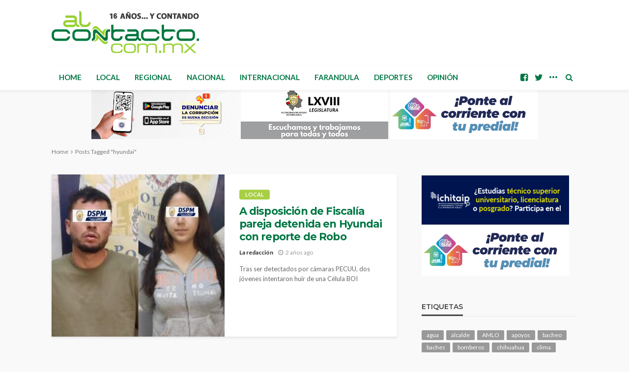

--- FILE ---
content_type: text/html; charset=UTF-8
request_url: https://www.alcontacto.com.mx/tag/hyundai/
body_size: 12857
content:
<!DOCTYPE html>
<html lang="es">
<head>
	<meta charset="UTF-8"/>
	<meta http-equiv="X-UA-Compatible" content="IE=edge">
	<meta name="viewport" content="width=device-width, initial-scale=1.0">
	<link rel="profile" href="http://gmpg.org/xfn/11"/>
	<link rel="pingback" href="https://www.alcontacto.com.mx/xmlrpc.php"/>
	<title>hyundai &#8211; Al Contacto</title>
<script type="application/javascript">var bingo_ruby_ajax_url = "https://www.alcontacto.com.mx/wp-admin/admin-ajax.php"</script><meta name='robots' content='max-image-preview:large' />
<link rel="preconnect" href="https://fonts.gstatic.com" crossorigin><link rel="preload" as="style" onload="this.onload=null;this.rel='stylesheet'" id="rb-preload-gfonts" href="https://fonts.googleapis.com/css?family=Lato%3A100%2C300%2C400%2C700%2C900%2C100italic%2C300italic%2C400italic%2C700italic%2C900italic%7CMontserrat%3A700%2C400%2C600%2C500&amp;display=swap" crossorigin><noscript><link rel="stylesheet" id="rb-preload-gfonts" href="https://fonts.googleapis.com/css?family=Lato%3A100%2C300%2C400%2C700%2C900%2C100italic%2C300italic%2C400italic%2C700italic%2C900italic%7CMontserrat%3A700%2C400%2C600%2C500&amp;display=swap"></noscript><link rel='dns-prefetch' href='//www.googletagmanager.com' />
<link rel='dns-prefetch' href='//fonts.googleapis.com' />
<link rel="alternate" type="application/rss+xml" title="Al Contacto &raquo; Feed" href="https://www.alcontacto.com.mx/feed/" />
<link rel="alternate" type="application/rss+xml" title="Al Contacto &raquo; RSS de los comentarios" href="https://www.alcontacto.com.mx/comments/feed/" />
<link rel="alternate" type="application/rss+xml" title="Al Contacto &raquo; hyundai RSS de la etiqueta" href="https://www.alcontacto.com.mx/tag/hyundai/feed/" />
<style id='wp-img-auto-sizes-contain-inline-css' type='text/css'>
img:is([sizes=auto i],[sizes^="auto," i]){contain-intrinsic-size:3000px 1500px}
/*# sourceURL=wp-img-auto-sizes-contain-inline-css */
</style>
<link rel='stylesheet' id='bingo_ruby_plugin_style-css' href='https://www.alcontacto.com.mx/wp-content/plugins/bingo-ruby-core/assets/style.css?ver=3.4' type='text/css' media='all' />
<style id='wp-emoji-styles-inline-css' type='text/css'>

	img.wp-smiley, img.emoji {
		display: inline !important;
		border: none !important;
		box-shadow: none !important;
		height: 1em !important;
		width: 1em !important;
		margin: 0 0.07em !important;
		vertical-align: -0.1em !important;
		background: none !important;
		padding: 0 !important;
	}
/*# sourceURL=wp-emoji-styles-inline-css */
</style>
<style id='wp-block-library-inline-css' type='text/css'>
:root{--wp-block-synced-color:#7a00df;--wp-block-synced-color--rgb:122,0,223;--wp-bound-block-color:var(--wp-block-synced-color);--wp-editor-canvas-background:#ddd;--wp-admin-theme-color:#007cba;--wp-admin-theme-color--rgb:0,124,186;--wp-admin-theme-color-darker-10:#006ba1;--wp-admin-theme-color-darker-10--rgb:0,107,160.5;--wp-admin-theme-color-darker-20:#005a87;--wp-admin-theme-color-darker-20--rgb:0,90,135;--wp-admin-border-width-focus:2px}@media (min-resolution:192dpi){:root{--wp-admin-border-width-focus:1.5px}}.wp-element-button{cursor:pointer}:root .has-very-light-gray-background-color{background-color:#eee}:root .has-very-dark-gray-background-color{background-color:#313131}:root .has-very-light-gray-color{color:#eee}:root .has-very-dark-gray-color{color:#313131}:root .has-vivid-green-cyan-to-vivid-cyan-blue-gradient-background{background:linear-gradient(135deg,#00d084,#0693e3)}:root .has-purple-crush-gradient-background{background:linear-gradient(135deg,#34e2e4,#4721fb 50%,#ab1dfe)}:root .has-hazy-dawn-gradient-background{background:linear-gradient(135deg,#faaca8,#dad0ec)}:root .has-subdued-olive-gradient-background{background:linear-gradient(135deg,#fafae1,#67a671)}:root .has-atomic-cream-gradient-background{background:linear-gradient(135deg,#fdd79a,#004a59)}:root .has-nightshade-gradient-background{background:linear-gradient(135deg,#330968,#31cdcf)}:root .has-midnight-gradient-background{background:linear-gradient(135deg,#020381,#2874fc)}:root{--wp--preset--font-size--normal:16px;--wp--preset--font-size--huge:42px}.has-regular-font-size{font-size:1em}.has-larger-font-size{font-size:2.625em}.has-normal-font-size{font-size:var(--wp--preset--font-size--normal)}.has-huge-font-size{font-size:var(--wp--preset--font-size--huge)}.has-text-align-center{text-align:center}.has-text-align-left{text-align:left}.has-text-align-right{text-align:right}.has-fit-text{white-space:nowrap!important}#end-resizable-editor-section{display:none}.aligncenter{clear:both}.items-justified-left{justify-content:flex-start}.items-justified-center{justify-content:center}.items-justified-right{justify-content:flex-end}.items-justified-space-between{justify-content:space-between}.screen-reader-text{border:0;clip-path:inset(50%);height:1px;margin:-1px;overflow:hidden;padding:0;position:absolute;width:1px;word-wrap:normal!important}.screen-reader-text:focus{background-color:#ddd;clip-path:none;color:#444;display:block;font-size:1em;height:auto;left:5px;line-height:normal;padding:15px 23px 14px;text-decoration:none;top:5px;width:auto;z-index:100000}html :where(.has-border-color){border-style:solid}html :where([style*=border-top-color]){border-top-style:solid}html :where([style*=border-right-color]){border-right-style:solid}html :where([style*=border-bottom-color]){border-bottom-style:solid}html :where([style*=border-left-color]){border-left-style:solid}html :where([style*=border-width]){border-style:solid}html :where([style*=border-top-width]){border-top-style:solid}html :where([style*=border-right-width]){border-right-style:solid}html :where([style*=border-bottom-width]){border-bottom-style:solid}html :where([style*=border-left-width]){border-left-style:solid}html :where(img[class*=wp-image-]){height:auto;max-width:100%}:where(figure){margin:0 0 1em}html :where(.is-position-sticky){--wp-admin--admin-bar--position-offset:var(--wp-admin--admin-bar--height,0px)}@media screen and (max-width:600px){html :where(.is-position-sticky){--wp-admin--admin-bar--position-offset:0px}}

/*# sourceURL=wp-block-library-inline-css */
</style><style id='global-styles-inline-css' type='text/css'>
:root{--wp--preset--aspect-ratio--square: 1;--wp--preset--aspect-ratio--4-3: 4/3;--wp--preset--aspect-ratio--3-4: 3/4;--wp--preset--aspect-ratio--3-2: 3/2;--wp--preset--aspect-ratio--2-3: 2/3;--wp--preset--aspect-ratio--16-9: 16/9;--wp--preset--aspect-ratio--9-16: 9/16;--wp--preset--color--black: #000000;--wp--preset--color--cyan-bluish-gray: #abb8c3;--wp--preset--color--white: #ffffff;--wp--preset--color--pale-pink: #f78da7;--wp--preset--color--vivid-red: #cf2e2e;--wp--preset--color--luminous-vivid-orange: #ff6900;--wp--preset--color--luminous-vivid-amber: #fcb900;--wp--preset--color--light-green-cyan: #7bdcb5;--wp--preset--color--vivid-green-cyan: #00d084;--wp--preset--color--pale-cyan-blue: #8ed1fc;--wp--preset--color--vivid-cyan-blue: #0693e3;--wp--preset--color--vivid-purple: #9b51e0;--wp--preset--gradient--vivid-cyan-blue-to-vivid-purple: linear-gradient(135deg,rgb(6,147,227) 0%,rgb(155,81,224) 100%);--wp--preset--gradient--light-green-cyan-to-vivid-green-cyan: linear-gradient(135deg,rgb(122,220,180) 0%,rgb(0,208,130) 100%);--wp--preset--gradient--luminous-vivid-amber-to-luminous-vivid-orange: linear-gradient(135deg,rgb(252,185,0) 0%,rgb(255,105,0) 100%);--wp--preset--gradient--luminous-vivid-orange-to-vivid-red: linear-gradient(135deg,rgb(255,105,0) 0%,rgb(207,46,46) 100%);--wp--preset--gradient--very-light-gray-to-cyan-bluish-gray: linear-gradient(135deg,rgb(238,238,238) 0%,rgb(169,184,195) 100%);--wp--preset--gradient--cool-to-warm-spectrum: linear-gradient(135deg,rgb(74,234,220) 0%,rgb(151,120,209) 20%,rgb(207,42,186) 40%,rgb(238,44,130) 60%,rgb(251,105,98) 80%,rgb(254,248,76) 100%);--wp--preset--gradient--blush-light-purple: linear-gradient(135deg,rgb(255,206,236) 0%,rgb(152,150,240) 100%);--wp--preset--gradient--blush-bordeaux: linear-gradient(135deg,rgb(254,205,165) 0%,rgb(254,45,45) 50%,rgb(107,0,62) 100%);--wp--preset--gradient--luminous-dusk: linear-gradient(135deg,rgb(255,203,112) 0%,rgb(199,81,192) 50%,rgb(65,88,208) 100%);--wp--preset--gradient--pale-ocean: linear-gradient(135deg,rgb(255,245,203) 0%,rgb(182,227,212) 50%,rgb(51,167,181) 100%);--wp--preset--gradient--electric-grass: linear-gradient(135deg,rgb(202,248,128) 0%,rgb(113,206,126) 100%);--wp--preset--gradient--midnight: linear-gradient(135deg,rgb(2,3,129) 0%,rgb(40,116,252) 100%);--wp--preset--font-size--small: 13px;--wp--preset--font-size--medium: 20px;--wp--preset--font-size--large: 36px;--wp--preset--font-size--x-large: 42px;--wp--preset--spacing--20: 0.44rem;--wp--preset--spacing--30: 0.67rem;--wp--preset--spacing--40: 1rem;--wp--preset--spacing--50: 1.5rem;--wp--preset--spacing--60: 2.25rem;--wp--preset--spacing--70: 3.38rem;--wp--preset--spacing--80: 5.06rem;--wp--preset--shadow--natural: 6px 6px 9px rgba(0, 0, 0, 0.2);--wp--preset--shadow--deep: 12px 12px 50px rgba(0, 0, 0, 0.4);--wp--preset--shadow--sharp: 6px 6px 0px rgba(0, 0, 0, 0.2);--wp--preset--shadow--outlined: 6px 6px 0px -3px rgb(255, 255, 255), 6px 6px rgb(0, 0, 0);--wp--preset--shadow--crisp: 6px 6px 0px rgb(0, 0, 0);}:where(.is-layout-flex){gap: 0.5em;}:where(.is-layout-grid){gap: 0.5em;}body .is-layout-flex{display: flex;}.is-layout-flex{flex-wrap: wrap;align-items: center;}.is-layout-flex > :is(*, div){margin: 0;}body .is-layout-grid{display: grid;}.is-layout-grid > :is(*, div){margin: 0;}:where(.wp-block-columns.is-layout-flex){gap: 2em;}:where(.wp-block-columns.is-layout-grid){gap: 2em;}:where(.wp-block-post-template.is-layout-flex){gap: 1.25em;}:where(.wp-block-post-template.is-layout-grid){gap: 1.25em;}.has-black-color{color: var(--wp--preset--color--black) !important;}.has-cyan-bluish-gray-color{color: var(--wp--preset--color--cyan-bluish-gray) !important;}.has-white-color{color: var(--wp--preset--color--white) !important;}.has-pale-pink-color{color: var(--wp--preset--color--pale-pink) !important;}.has-vivid-red-color{color: var(--wp--preset--color--vivid-red) !important;}.has-luminous-vivid-orange-color{color: var(--wp--preset--color--luminous-vivid-orange) !important;}.has-luminous-vivid-amber-color{color: var(--wp--preset--color--luminous-vivid-amber) !important;}.has-light-green-cyan-color{color: var(--wp--preset--color--light-green-cyan) !important;}.has-vivid-green-cyan-color{color: var(--wp--preset--color--vivid-green-cyan) !important;}.has-pale-cyan-blue-color{color: var(--wp--preset--color--pale-cyan-blue) !important;}.has-vivid-cyan-blue-color{color: var(--wp--preset--color--vivid-cyan-blue) !important;}.has-vivid-purple-color{color: var(--wp--preset--color--vivid-purple) !important;}.has-black-background-color{background-color: var(--wp--preset--color--black) !important;}.has-cyan-bluish-gray-background-color{background-color: var(--wp--preset--color--cyan-bluish-gray) !important;}.has-white-background-color{background-color: var(--wp--preset--color--white) !important;}.has-pale-pink-background-color{background-color: var(--wp--preset--color--pale-pink) !important;}.has-vivid-red-background-color{background-color: var(--wp--preset--color--vivid-red) !important;}.has-luminous-vivid-orange-background-color{background-color: var(--wp--preset--color--luminous-vivid-orange) !important;}.has-luminous-vivid-amber-background-color{background-color: var(--wp--preset--color--luminous-vivid-amber) !important;}.has-light-green-cyan-background-color{background-color: var(--wp--preset--color--light-green-cyan) !important;}.has-vivid-green-cyan-background-color{background-color: var(--wp--preset--color--vivid-green-cyan) !important;}.has-pale-cyan-blue-background-color{background-color: var(--wp--preset--color--pale-cyan-blue) !important;}.has-vivid-cyan-blue-background-color{background-color: var(--wp--preset--color--vivid-cyan-blue) !important;}.has-vivid-purple-background-color{background-color: var(--wp--preset--color--vivid-purple) !important;}.has-black-border-color{border-color: var(--wp--preset--color--black) !important;}.has-cyan-bluish-gray-border-color{border-color: var(--wp--preset--color--cyan-bluish-gray) !important;}.has-white-border-color{border-color: var(--wp--preset--color--white) !important;}.has-pale-pink-border-color{border-color: var(--wp--preset--color--pale-pink) !important;}.has-vivid-red-border-color{border-color: var(--wp--preset--color--vivid-red) !important;}.has-luminous-vivid-orange-border-color{border-color: var(--wp--preset--color--luminous-vivid-orange) !important;}.has-luminous-vivid-amber-border-color{border-color: var(--wp--preset--color--luminous-vivid-amber) !important;}.has-light-green-cyan-border-color{border-color: var(--wp--preset--color--light-green-cyan) !important;}.has-vivid-green-cyan-border-color{border-color: var(--wp--preset--color--vivid-green-cyan) !important;}.has-pale-cyan-blue-border-color{border-color: var(--wp--preset--color--pale-cyan-blue) !important;}.has-vivid-cyan-blue-border-color{border-color: var(--wp--preset--color--vivid-cyan-blue) !important;}.has-vivid-purple-border-color{border-color: var(--wp--preset--color--vivid-purple) !important;}.has-vivid-cyan-blue-to-vivid-purple-gradient-background{background: var(--wp--preset--gradient--vivid-cyan-blue-to-vivid-purple) !important;}.has-light-green-cyan-to-vivid-green-cyan-gradient-background{background: var(--wp--preset--gradient--light-green-cyan-to-vivid-green-cyan) !important;}.has-luminous-vivid-amber-to-luminous-vivid-orange-gradient-background{background: var(--wp--preset--gradient--luminous-vivid-amber-to-luminous-vivid-orange) !important;}.has-luminous-vivid-orange-to-vivid-red-gradient-background{background: var(--wp--preset--gradient--luminous-vivid-orange-to-vivid-red) !important;}.has-very-light-gray-to-cyan-bluish-gray-gradient-background{background: var(--wp--preset--gradient--very-light-gray-to-cyan-bluish-gray) !important;}.has-cool-to-warm-spectrum-gradient-background{background: var(--wp--preset--gradient--cool-to-warm-spectrum) !important;}.has-blush-light-purple-gradient-background{background: var(--wp--preset--gradient--blush-light-purple) !important;}.has-blush-bordeaux-gradient-background{background: var(--wp--preset--gradient--blush-bordeaux) !important;}.has-luminous-dusk-gradient-background{background: var(--wp--preset--gradient--luminous-dusk) !important;}.has-pale-ocean-gradient-background{background: var(--wp--preset--gradient--pale-ocean) !important;}.has-electric-grass-gradient-background{background: var(--wp--preset--gradient--electric-grass) !important;}.has-midnight-gradient-background{background: var(--wp--preset--gradient--midnight) !important;}.has-small-font-size{font-size: var(--wp--preset--font-size--small) !important;}.has-medium-font-size{font-size: var(--wp--preset--font-size--medium) !important;}.has-large-font-size{font-size: var(--wp--preset--font-size--large) !important;}.has-x-large-font-size{font-size: var(--wp--preset--font-size--x-large) !important;}
/*# sourceURL=global-styles-inline-css */
</style>

<style id='classic-theme-styles-inline-css' type='text/css'>
/*! This file is auto-generated */
.wp-block-button__link{color:#fff;background-color:#32373c;border-radius:9999px;box-shadow:none;text-decoration:none;padding:calc(.667em + 2px) calc(1.333em + 2px);font-size:1.125em}.wp-block-file__button{background:#32373c;color:#fff;text-decoration:none}
/*# sourceURL=/wp-includes/css/classic-themes.min.css */
</style>
<link rel='stylesheet' id='bootstrap-css' href='https://www.alcontacto.com.mx/wp-content/themes/bingo/assets/external/bootstrap.css?ver=v3.3.1' type='text/css' media='all' />
<link rel='stylesheet' id='font-awesome-css' href='https://www.alcontacto.com.mx/wp-content/themes/bingo/assets/external/font-awesome.css?ver=v4.7.0' type='text/css' media='all' />
<link rel='stylesheet' id='bingo_ruby_style_miscellaneous-css' href='https://www.alcontacto.com.mx/wp-content/themes/bingo/assets/external/miscellaneous.css?ver=3.4' type='text/css' media='all' />
<link rel='stylesheet' id='bingo_ruby_style_main-css' href='https://www.alcontacto.com.mx/wp-content/themes/bingo/assets/css/theme-style.css?ver=3.4' type='text/css' media='all' />
<link rel='stylesheet' id='bingo_ruby_style_responsive-css' href='https://www.alcontacto.com.mx/wp-content/themes/bingo/assets/css/theme-responsive.css?ver=3.4' type='text/css' media='all' />
<link rel='stylesheet' id='bingo_ruby_style_default-css' href='https://www.alcontacto.com.mx/wp-content/themes/bingo/style.css?ver=3.4' type='text/css' media='all' />
<style id='bingo_ruby_style_default-inline-css' type='text/css'>
input[type="button"]:hover, button:hover, .header-search-not-found, .breaking-news-title span, .breaking-news-title .mobile-headline,.post-title a:hover, .post-title a:focus, .comment-title h3, h3.comment-reply-title, .comment-list .edit-link, .single-nav a:hover, .single-nav a:focus,.subscribe-icon-mail i, .flickr-btn-wrap a, .twitter-content a, .entry del, .entry blockquote p, .entry a:not(button),.entry p a, .comment-list .comment-content blockquote p, .author-content-wrap .author-title a:hover, .author-description a, #wp-calendar #today{ color: #a8cf45;}.page-numbers.current, a.page-numbers:hover, a.page-numbers:focus, .topbar-subscribe-button a span, .topbar-style-2 .topbar-subscribe-button a span:hover,.post-editor:hover, .cat-info-el, .comment-list .comment-reply-link, .single-nav a:hover .ruby-nav-icon, .single-nav a:focus .ruby-nav-icon, input[type="button"].ninja-forms-field,.page-search-form .search-submit input[type="submit"], .post-widget-inner .post-counter, .widget_search .search-submit input[type="submit"], .single-page-links .pagination-num > span,.single-page-links .pagination-num > a:hover > span, .subscribe-form-wrap .mc4wp-form-fields input[type="submit"], .widget-social-link-info a i, #ruby-back-top i, .entry ul li:before,.ruby-trigger .icon-wrap, .ruby-trigger .icon-wrap:before, .ruby-trigger .icon-wrap:after, .subscribe-layout-3 .subscribe-box .subscribe-form input[type="submit"], .table-link a:before{ background-color: #a8cf45;}.off-canvas-wrap::-webkit-scrollbar-corner, .off-canvas-wrap::-webkit-scrollbar-thumb, .video-playlist-iframe-nav::-webkit-scrollbar-corner, .video-playlist-iframe-nav::-webkit-scrollbar-thumb,.fw-block-v2 .video-playlist-iframe-nav::-webkit-scrollbar-corner, .fw-block-v2 .video-playlist-iframe-nav::-webkit-scrollbar-thumb,.ruby-coll-scroll::-webkit-scrollbar-corner, .ruby-coll-scroll::-webkit-scrollbar-thumb{ background-color: #a8cf45 !important;}.page-numbers.current, a.page-numbers:hover, a.page-numbers:focus, .entry blockquote p, .entry blockquote{ border-color: #a8cf45;}.total-caption { font-family :Lato;}.ruby-container { max-width :1100px;}.is-boxed .site-outer { max-width :1130px;}.banner-background-color { background-color: #ffffff; }.navbar-inner, .header-search-popup .btn, .header-search-popup #ruby-search-input, .logo-mobile-text > * { color: #007744; }.show-social .ruby-icon-show, .show-social .ruby-icon-show:before, .show-social .ruby-icon-show:after,.extend-social .ruby-icon-close:before, .extend-social .ruby-icon-close:after,.ruby-trigger .icon-wrap, .ruby-trigger .icon-wrap:before, .ruby-trigger .icon-wrap:after{ background-color: #007744; }.show-social .ruby-icon-show, .show-social .ruby-icon-show:before, .show-social .ruby-icon-show:after, .extend-social .ruby-icon-close:before, .extend-social .ruby-icon-close:after{ border-color: #007744; }.footer-copyright-wrap p { color: #dddddd; }.footer-copyright-wrap { background-color: #242424; }.post-excerpt{ font-size :13px;}
/*# sourceURL=bingo_ruby_style_default-inline-css */
</style>

<script type="text/javascript" src="https://www.alcontacto.com.mx/wp-includes/js/jquery/jquery.min.js?ver=3.7.1" id="jquery-core-js"></script>
<script type="text/javascript" src="https://www.alcontacto.com.mx/wp-includes/js/jquery/jquery-migrate.min.js?ver=3.4.1" id="jquery-migrate-js"></script>

<!-- Google tag (gtag.js) snippet added by Site Kit -->
<!-- Fragmento de código de Google Analytics añadido por Site Kit -->
<script type="text/javascript" src="https://www.googletagmanager.com/gtag/js?id=GT-NS9ZBVH" id="google_gtagjs-js" async></script>
<script type="text/javascript" id="google_gtagjs-js-after">
/* <![CDATA[ */
window.dataLayer = window.dataLayer || [];function gtag(){dataLayer.push(arguments);}
gtag("set","linker",{"domains":["www.alcontacto.com.mx"]});
gtag("js", new Date());
gtag("set", "developer_id.dZTNiMT", true);
gtag("config", "GT-NS9ZBVH");
//# sourceURL=google_gtagjs-js-after
/* ]]> */
</script>
<link rel="preload" href="https://www.alcontacto.com.mx/wp-content/themes/bingo/assets/external/fonts/fontawesome-webfont.woff2?v=4.7.0" as="font" type="font/woff2" crossorigin="anonymous"> <link rel="https://api.w.org/" href="https://www.alcontacto.com.mx/wp-json/" /><link rel="alternate" title="JSON" type="application/json" href="https://www.alcontacto.com.mx/wp-json/wp/v2/tags/2727" /><link rel="EditURI" type="application/rsd+xml" title="RSD" href="https://www.alcontacto.com.mx/xmlrpc.php?rsd" />
<meta name="generator" content="WordPress 6.9" />

<!-- This site is using AdRotate v5.15.2 to display their advertisements - https://ajdg.solutions/ -->
<!-- AdRotate CSS -->
<style type="text/css" media="screen">
	.g { margin:0px; padding:0px; overflow:hidden; line-height:1; zoom:1; }
	.g img { height:auto; }
	.g-col { position:relative; float:left; }
	.g-col:first-child { margin-left: 0; }
	.g-col:last-child { margin-right: 0; }
	.g-1 { min-width:2px; max-width:304px; }
	.b-1 { margin:2px; }
	.g-3 { min-width:2px; max-width:304px; }
	.b-3 { margin:2px; }
	.g-4 { min-width:0px; max-width:2760px; }
	.b-4 { margin:0px; }
	@media only screen and (max-width: 480px) {
		.g-col, .g-dyn, .g-single { width:100%; margin-left:0; margin-right:0; }
	}
</style>
<!-- /AdRotate CSS -->

                <!-- Google tag (gtag.js) -->
                <script async src="https://www.googletagmanager.com/gtag/js?id=G-D9EJX7E099"></script>
                <script> window.dataLayer = window.dataLayer || [];

                    function gtag() {
                        dataLayer.push(arguments);
                    }

                    gtag('js', new Date());
                    gtag('config', 'G-D9EJX7E099');
                </script>
			<meta name="generator" content="Site Kit by Google 1.162.1" />		<style type="text/css" id="wp-custom-css">
			.g-4{display: flex;
  justify-content: center;}
.g-4 img{margin:0 2px 0 2px;}
.g-2{float:right;}
.single-post-view-total, .post-meta-counter, .archive-page-header{display:none;visibility:hidden;}
.meta-info-date-full-inner{font-weight:bolder; color:#007744;}
.single-post-header .post-meta-info .meta-info-date{display:none;}

/* Congreso .a-5 img{border: 4px solid red;}
Mpio .a-4 img, .a-6 img, .a-7 img{border: 4px solid red;}
GobEdo .a-2 img, .a-8 img{border: 4px solid red;}
Fiscalia .a-10 img{border: 4px solid red;}

body{
	background-image:url("https://www.alcontacto.com.mx/wp-content/uploads/2024/12/pinito.png");
	background-repeat: no-repeat;
	background-position: -200px 100%;
	background-attachment: fixed;
}
*/		</style>
		<style type="text/css" title="dynamic-css" class="options-output">.footer-inner{background-color:#282828;background-repeat:no-repeat;background-size:cover;background-attachment:fixed;background-position:center center;}.topbar-wrap{font-family:Lato;text-transform:capitalize;font-weight:400;font-style:normal;font-size:12px;}.main-menu-inner,.off-canvas-nav-inner{font-family:Lato;text-transform:uppercase;letter-spacing:0px;font-weight:700;font-style:normal;font-size:15px;}.main-menu-inner .sub-menu,.off-canvas-nav-inner .sub-menu{font-family:Lato;text-transform:capitalize;letter-spacing:0px;font-weight:400;font-style:normal;font-size:14px;}.logo-wrap.is-logo-text .logo-text h1{font-family:Montserrat;text-transform:uppercase;letter-spacing:-1px;font-weight:700;font-style:normal;font-size:40px;}.logo-mobile-text span{font-family:Montserrat;text-transform:uppercase;letter-spacing:-1px;font-weight:700;font-style:normal;font-size:32px;}body, p{font-family:Lato;line-height:24px;font-weight:400;font-style:normal;color:#282828;font-size:15px;}.post-title.is-size-1{font-family:Montserrat;font-weight:700;font-style:normal;color:#007744;font-size:36px;}.post-title.is-size-2{font-family:Montserrat;font-weight:700;font-style:normal;color:#007744;font-size:30px;}.post-title.is-size-3{font-family:Montserrat;font-weight:700;font-style:normal;color:#007744;font-size:21px;}.post-title.is-size-4{font-family:Montserrat;font-weight:700;font-style:normal;color:#282828;font-size:18px;}.post-title.is-size-5{font-family:Montserrat;font-weight:700;font-style:normal;color:#282828;font-size:14px;}.post-title.is-size-6{font-family:Montserrat;font-weight:400;font-style:normal;color:#282828;font-size:13px;}h1,h2,h3,h4,h5,h6{font-family:Montserrat;text-transform:none;font-weight:700;font-style:normal;}.post-meta-info,.single-post-top,.counter-element{font-family:Lato;font-weight:400;font-style:normal;color:#999;font-size:12px;}.post-cat-info{font-family:Lato;text-transform:uppercase;font-weight:700;font-style:normal;font-size:11px;}.block-header-wrap{font-family:Montserrat;text-transform:uppercase;font-weight:600;font-style:normal;font-size:18px;}.block-ajax-filter-wrap{font-family:Montserrat;text-transform:uppercase;font-weight:500;font-style:normal;font-size:11px;}.widget-title{font-family:Montserrat;text-transform:uppercase;font-weight:600;font-style:normal;font-size:14px;}.breadcrumb-wrap{font-family:Lato;text-transform:none;font-weight:400;font-style:normal;color:#777777;font-size:12px;}</style></head>
<body class="archive tag tag-hyundai tag-2727 wp-theme-bingo ruby-body is-full-width"  itemscope  itemtype="https://schema.org/WebPage" >
<div class="off-canvas-wrap is-dark-text">
	<div class="off-canvas-inner">
		<a href="#" id="ruby-off-canvas-close-btn"><i class="ruby-close-btn" aria-hidden="true"></i></a>
		<nav id="ruby-offcanvas-navigation" class="off-canvas-nav-wrap">
			<div class="menu-main-menu-container"><ul id="offcanvas-nav" class="off-canvas-nav-inner"><li id="menu-item-367267" class="menu-item menu-item-type-post_type menu-item-object-page menu-item-home menu-item-367267"><a href="https://www.alcontacto.com.mx/">Home</a></li>
<li id="menu-item-367307" class="menu-item menu-item-type-taxonomy menu-item-object-category menu-item-367307 is-category-2"><a href="https://www.alcontacto.com.mx/category/local/">Local</a></li>
<li id="menu-item-367308" class="menu-item menu-item-type-taxonomy menu-item-object-category menu-item-367308 is-category-7"><a href="https://www.alcontacto.com.mx/category/regional/">Regional</a></li>
<li id="menu-item-367309" class="menu-item menu-item-type-taxonomy menu-item-object-category menu-item-367309 is-category-56"><a href="https://www.alcontacto.com.mx/category/nacional/">Nacional</a></li>
<li id="menu-item-367310" class="menu-item menu-item-type-taxonomy menu-item-object-category menu-item-367310 is-category-71"><a href="https://www.alcontacto.com.mx/category/internacional/">Internacional</a></li>
<li id="menu-item-367311" class="menu-item menu-item-type-taxonomy menu-item-object-category menu-item-367311 is-category-34"><a href="https://www.alcontacto.com.mx/category/farandula/">Farandula</a></li>
<li id="menu-item-367312" class="menu-item menu-item-type-taxonomy menu-item-object-category menu-item-367312 is-category-65"><a href="https://www.alcontacto.com.mx/category/deportes/">Deportes</a></li>
<li id="menu-item-367313" class="menu-item menu-item-type-taxonomy menu-item-object-category menu-item-367313 is-category-52"><a href="https://www.alcontacto.com.mx/category/opinion/">Opinión</a></li>
</ul></div>		</nav>
					</div>
</div><div id="ruby-site" class="site-outer">
	<div class="header-wrap header-style-1">
	<div class="header-inner">
		
		<div class="banner-wrap banner-background-color">
			
			<div class="ruby-container">
				<div class="banner-inner container-inner clearfix">
					<div class="logo-wrap is-logo-image"  itemscope  itemtype="https://schema.org/Organization" >
	<div class="logo-inner">
							<a href="https://www.alcontacto.com.mx/" class="logo" title="Al Contacto">
				<img data-no-retina src="https://www.alcontacto.com.mx/wp-content/uploads/2024/09/LogoContando.png" height="90" width="300"  alt="Al Contacto">
			</a>
						</div><!--  logo inner -->
    </div>
					
<div class="banner-ad-wrap">
		<div class="banner-ad-inner">
<!-- Either there are no banners, they are disabled or none qualified for this location! -->		</div>
</div>				</div>
			</div>
		</div>

		<div class="navbar-outer clearfix">
			<div class="navbar-wrap">
				<div class="ruby-container">
					<div class="navbar-inner container-inner clearfix">
						<div class="navbar-left">
							<div class="off-canvas-btn-wrap is-hidden">
	<div class="off-canvas-btn">
		<a href="#" class="ruby-trigger" title="off canvas button">
			<span class="icon-wrap"></span>
		</a>
	</div>
</div>							<div class="logo-mobile-wrap is-logo-mobile-image"  itemscope  itemtype="https://schema.org/Organization" >
	<div class="logo-mobile-inner">
        <a href="https://www.alcontacto.com.mx/" class="logo" title="Al Contacto">
            <img height="54" width="170" src="https://www.alcontacto.com.mx/wp-content/uploads/2024/09/LogoContandoM.png" alt="Al Contacto">
        </a>
	</div>
</div>
							<nav id="ruby-main-menu" class="main-menu-wrap">
    <div class="menu-main-menu-container"><ul id="main-nav" class="main-menu-inner"  itemscope  itemtype="https://schema.org/SiteNavigationElement" ><li class="menu-item menu-item-type-post_type menu-item-object-page menu-item-home menu-item-367267" itemprop="name"><a href="https://www.alcontacto.com.mx/" itemprop="url">Home</a></li><li class="menu-item menu-item-type-taxonomy menu-item-object-category menu-item-367307 is-category-2" itemprop="name"><a href="https://www.alcontacto.com.mx/category/local/" itemprop="url">Local</a></li><li class="menu-item menu-item-type-taxonomy menu-item-object-category menu-item-367308 is-category-7" itemprop="name"><a href="https://www.alcontacto.com.mx/category/regional/" itemprop="url">Regional</a></li><li class="menu-item menu-item-type-taxonomy menu-item-object-category menu-item-367309 is-category-56" itemprop="name"><a href="https://www.alcontacto.com.mx/category/nacional/" itemprop="url">Nacional</a></li><li class="menu-item menu-item-type-taxonomy menu-item-object-category menu-item-367310 is-category-71" itemprop="name"><a href="https://www.alcontacto.com.mx/category/internacional/" itemprop="url">Internacional</a></li><li class="menu-item menu-item-type-taxonomy menu-item-object-category menu-item-367311 is-category-34" itemprop="name"><a href="https://www.alcontacto.com.mx/category/farandula/" itemprop="url">Farandula</a></li><li class="menu-item menu-item-type-taxonomy menu-item-object-category menu-item-367312 is-category-65" itemprop="name"><a href="https://www.alcontacto.com.mx/category/deportes/" itemprop="url">Deportes</a></li><li class="menu-item menu-item-type-taxonomy menu-item-object-category menu-item-367313 is-category-52" itemprop="name"><a href="https://www.alcontacto.com.mx/category/opinion/" itemprop="url">Opinión</a></li></ul></div></nav>						</div>

						<div class="navbar-right">
								<div class="navbar-social-wrap">
		<div class="navbar-social social-tooltips">
			<a class="icon-facebook icon-social" title="facebook" href="https://www.facebook.com/AlContacto" target="_blank"><i class="fa fa-facebook-square" aria-hidden="true"></i></a><a class="icon-twitter icon-social" title="twitter" href="https://twitter.com/alcontacto" target="_blank"><i class="fa fa-twitter" aria-hidden="true"></i></a><a class="icon-youtube icon-social" title="youtube" href="https://www.youtube.com/@alcontacto/" target="_blank"><i class="fa fa-youtube" aria-hidden="true"></i></a><span class="show-social"><i class="ruby-icon-show"></i></span><span class="close-social"><i class="ruby-icon-close"></i></span>		</div>
	</div>
							
<div class="navbar-search">
	<a href="#" id="ruby-navbar-search-icon" data-mfp-src="#ruby-header-search-popup" data-effect="mpf-ruby-effect header-search-popup-outer" title="Search" class="navbar-search-icon">
		<i class="fa fa-search" aria-hidden="true"></i>
	</a>
</div>
						</div>
					</div>
				</div>
				<div id="ruby-header-search-popup" class="header-search-popup">
	<div class="header-search-popup-wrap ruby-container">
		<a href="#" class="ruby-close-search"><i class="ruby-close-btn" aria-hidden="true"></i></a>
	<div class="header-search-popup-inner">
		<form class="search-form" method="get" action="https://www.alcontacto.com.mx/">
			<fieldset>
				<input id="ruby-search-input" type="text" class="field" name="s" value="" placeholder="Type to search&hellip;" autocomplete="off">
				<button type="submit" value="" class="btn"><i class="fa fa-search" aria-hidden="true"></i></button>
			</fieldset>
                            <div class="header-search-result"></div>
            		</form>
	</div>
	</div>
</div>			</div>
		</div>
	</div>

</div><!--  header  -->	
	<div class="main-site-mask"></div>
	<div class="site-wrap"><div class="g g-4"><div class="g-col b-4 a-10"><a href="https://fach.org.mx/app/" target="_blank"><img src="https://www.alcontacto.com.mx/wp-content/uploads/2025/03/Fiscalia300x100.gif" width="300" height="100" /></a></div><div class="g-col b-4 a-5"><a href="https://www.congresochihuahua.gob.mx" target="_blank"><img src="https://www.alcontacto.com.mx/wp-content/uploads/2025/12/CongresoDic25.jpg" width="300" height="100" /></a></div><div class="g-col b-4 a-4"><a href="https://www.municipiochihuahua.gob.mx" target="_blank"><img src="https://www.alcontacto.com.mx/wp-content/uploads/2025/11/PredialesPuentes.gif" width="300" height="100" /></a></div></div>		<div class="site-mask"></div>
		<div class="site-inner">
<div class="breadcrumb-wrap"><div class="breadcrumb-inner ruby-container"  itemscope  itemtype="https://schema.org/BreadcrumbList" ><span  itemscope  itemprop="itemListElement"  itemtype="https://schema.org/ListItem" ><a itemprop="item" href="https://www.alcontacto.com.mx/"><span itemprop="name">Home</span></a><meta itemprop="position" content="1"></a></span><i class="fa fa-angle-right breadcrumb-next"></i><span>Posts Tagged &quot;hyundai&quot;</span></div><!-- #breadcrumb inner --></div><!-- #breadcrumb --><div class="archive-page-header"><div class="archive-page-header-inner ruby-container"><div class="archive-title-wrap"><h1 class="archive-title"><span class="page-subtitle">archive</span>hyundai</h1></div></div></div><!--archive header--><div class="blog-wrap is-layout_list no-big-first"><div class="ruby-page-wrap ruby-section row blog-inner is-sidebar-right ruby-container"><div class="ruby-content-wrap content-wrap col-sm-8 col-xs-12 content-with-sidebar"><article class="post-wrap post-list-1 clearfix"><div class="post-list-inner"><div class="col-sm-6 col-left"><div class="post-thumb-outer"><div class=" post-thumb is-image"><a href="https://www.alcontacto.com.mx/2024/01/02/a-disposicion-de-fiscalia-pareja-detenida-en-hyundai-con-reporte-de-robo/" title="A disposición de Fiscalía pareja detenida en Hyundai con reporte de Robo" rel="bookmark"><span class="thumbnail-resize"><span class="thumbnail-image"><img width="365" height="330" src="https://www.alcontacto.com.mx/wp-content/uploads/2024/01/f3ac4f82-892f-45fa-a69d-825dceb2dfad-365x330.jpg" class="attachment-bingo_ruby_crop_365x330 size-bingo_ruby_crop_365x330 wp-post-image" alt="" decoding="async" fetchpriority="high" /></span></span><!-- thumbnail resize--></a></div><!-- post thumbnail--></div></div><div class="col-sm-6 col-right"><div class="post-body"><div class="post-list-content"><div class="post-cat-info clearfix"><a class="cat-info-el cat-info-id-2" href="https://www.alcontacto.com.mx/category/local/" title="Local">Local</a></div><!-- post cat info--><h2 class="post-title entry-title is-size-3"><a class="post-title-link" href="https://www.alcontacto.com.mx/2024/01/02/a-disposicion-de-fiscalia-pareja-detenida-en-hyundai-con-reporte-de-robo/" rel="bookmark" title="A disposición de Fiscalía pareja detenida en Hyundai con reporte de Robo">A disposición de Fiscalía pareja detenida en Hyundai con reporte de Robo</a></h2><!-- post title--><div class="post-meta-info is-show-icon"><div class="post-meta-info-left"><span class="meta-info-el meta-info-author vcard author"><a class="url fn n" href="https://www.alcontacto.com.mx/author/manuel/">La redacción</a></span><span class="meta-info-el meta-info-date is-human-time"><i class="fa fa-clock-o"></i><time class="date published" datetime="2024-01-02T12:02:28+00:00"><span>2 años ago</span></time><time class="updated" datetime="2024-01-02T12:02:29-06:00">2 enero, 2024</time></span><!-- meta info date--></div><!-- post meta info left--><div class="post-meta-info-right"><span class="post-meta-counter post-meta-counter-view"><i class="fa fa-bolt" aria-hidden="true"></i><span class="number-counter-view">554</span><!-- number counter view--></span><!-- post title view--></div></div><!-- post meta info--><div class="post-excerpt">Tras ser detectados por cámaras PECUU, dos jóvenes intentaron huir de una Célula BOI
</div><!-- excerpt--></div></div></div></div></article></div><!-- page--><aside class="sidebar-wrap col-sm-4 col-xs-12 clearfix" ><div class="ruby-sidebar-sticky"><div class="sidebar-inner"><section id="block-7" class="widget widget_block"><div class="g g-1"><div class="g-col b-1 a-12"><a href="https://www.ichitaip.org/concursodevideo/" target="_blank"><img loading="lazy" decoding="async" src="https://www.alcontacto.com.mx/wp-content/uploads/2025/10/7.alcontacto_300x100.gif" width="300" height="100" /></a></div></div>
<div class="g g-3"><div class="g-col b-3 a-4"><a href="https://www.municipiochihuahua.gob.mx" target="_blank"><img loading="lazy" decoding="async" src="https://www.alcontacto.com.mx/wp-content/uploads/2025/11/PredialesPuentes.gif" width="300" height="100" /></a></div></div></section><section id="tag_cloud-2" class="widget widget_tag_cloud"><div class="widget-title block-title"><h3>Etiquetas</h3></div><div class="tagcloud"><a href="https://www.alcontacto.com.mx/tag/agua/" class="tag-cloud-link tag-link-286 tag-link-position-1" style="font-size: 8pt;" aria-label="agua (93 elementos)">agua</a>
<a href="https://www.alcontacto.com.mx/tag/alcalde/" class="tag-cloud-link tag-link-121 tag-link-position-2" style="font-size: 14.425120772947pt;" aria-label="alcalde (831 elementos)">alcalde</a>
<a href="https://www.alcontacto.com.mx/tag/amlo/" class="tag-cloud-link tag-link-49 tag-link-position-3" style="font-size: 9.4202898550725pt;" aria-label="AMLO (151 elementos)">AMLO</a>
<a href="https://www.alcontacto.com.mx/tag/apoyos/" class="tag-cloud-link tag-link-917 tag-link-position-4" style="font-size: 8.2705314009662pt;" aria-label="apoyos (102 elementos)">apoyos</a>
<a href="https://www.alcontacto.com.mx/tag/bacheo/" class="tag-cloud-link tag-link-181 tag-link-position-5" style="font-size: 8.8115942028986pt;" aria-label="bacheo (121 elementos)">bacheo</a>
<a href="https://www.alcontacto.com.mx/tag/baches/" class="tag-cloud-link tag-link-442 tag-link-position-6" style="font-size: 8.2028985507246pt;" aria-label="baches (98 elementos)">baches</a>
<a href="https://www.alcontacto.com.mx/tag/bomberos/" class="tag-cloud-link tag-link-1908 tag-link-position-7" style="font-size: 8.5410628019324pt;" aria-label="bomberos (112 elementos)">bomberos</a>
<a href="https://www.alcontacto.com.mx/tag/chihuahua/" class="tag-cloud-link tag-link-39 tag-link-position-8" style="font-size: 14.830917874396pt;" aria-label="chihuahua (961 elementos)">chihuahua</a>
<a href="https://www.alcontacto.com.mx/tag/clima/" class="tag-cloud-link tag-link-152 tag-link-position-9" style="font-size: 10.164251207729pt;" aria-label="clima (195 elementos)">clima</a>
<a href="https://www.alcontacto.com.mx/tag/congreso/" class="tag-cloud-link tag-link-20 tag-link-position-10" style="font-size: 16.386473429952pt;" aria-label="congreso (1,628 elementos)">congreso</a>
<a href="https://www.alcontacto.com.mx/tag/cultura/" class="tag-cloud-link tag-link-440 tag-link-position-11" style="font-size: 9.1497584541063pt;" aria-label="cultura (136 elementos)">cultura</a>
<a href="https://www.alcontacto.com.mx/tag/destacado/" class="tag-cloud-link tag-link-6 tag-link-position-12" style="font-size: 22pt;" aria-label="destacado (10,871 elementos)">destacado</a>
<a href="https://www.alcontacto.com.mx/tag/dif/" class="tag-cloud-link tag-link-101 tag-link-position-13" style="font-size: 8.8792270531401pt;" aria-label="DIF (124 elementos)">DIF</a>
<a href="https://www.alcontacto.com.mx/tag/dif-municipal/" class="tag-cloud-link tag-link-926 tag-link-position-14" style="font-size: 8.2028985507246pt;" aria-label="dif municipal (100 elementos)">dif municipal</a>
<a href="https://www.alcontacto.com.mx/tag/diputada/" class="tag-cloud-link tag-link-1102 tag-link-position-15" style="font-size: 8.4734299516908pt;" aria-label="diputada (109 elementos)">diputada</a>
<a href="https://www.alcontacto.com.mx/tag/educacion-2/" class="tag-cloud-link tag-link-1131 tag-link-position-16" style="font-size: 8.2028985507246pt;" aria-label="educacion (100 elementos)">educacion</a>
<a href="https://www.alcontacto.com.mx/tag/estado/" class="tag-cloud-link tag-link-27 tag-link-position-17" style="font-size: 14.425120772947pt;" aria-label="estado (840 elementos)">estado</a>
<a href="https://www.alcontacto.com.mx/tag/gobierno-municipal/" class="tag-cloud-link tag-link-43 tag-link-position-18" style="font-size: 8.8792270531401pt;" aria-label="gobierno municipal (125 elementos)">gobierno municipal</a>
<a href="https://www.alcontacto.com.mx/tag/impas/" class="tag-cloud-link tag-link-812 tag-link-position-19" style="font-size: 9.1497584541063pt;" aria-label="impas (137 elementos)">impas</a>
<a href="https://www.alcontacto.com.mx/tag/ipacult/" class="tag-cloud-link tag-link-392 tag-link-position-20" style="font-size: 8.2705314009662pt;" aria-label="ipacult (102 elementos)">ipacult</a>
<a href="https://www.alcontacto.com.mx/tag/jmas/" class="tag-cloud-link tag-link-31 tag-link-position-21" style="font-size: 9.1497584541063pt;" aria-label="JMAS (136 elementos)">JMAS</a>
<a href="https://www.alcontacto.com.mx/tag/juarez-2/" class="tag-cloud-link tag-link-279 tag-link-position-22" style="font-size: 9.8937198067633pt;" aria-label="juarez (175 elementos)">juarez</a>
<a href="https://www.alcontacto.com.mx/tag/juarez/" class="tag-cloud-link tag-link-138 tag-link-position-23" style="font-size: 10.164251207729pt;" aria-label="juárez (193 elementos)">juárez</a>
<a href="https://www.alcontacto.com.mx/tag/limpieza/" class="tag-cloud-link tag-link-233 tag-link-position-24" style="font-size: 9.2173913043478pt;" aria-label="limpieza (141 elementos)">limpieza</a>
<a href="https://www.alcontacto.com.mx/tag/lluvias/" class="tag-cloud-link tag-link-703 tag-link-position-25" style="font-size: 8.6086956521739pt;" aria-label="lluvias (115 elementos)">lluvias</a>
<a href="https://www.alcontacto.com.mx/tag/marco-bonilla/" class="tag-cloud-link tag-link-434 tag-link-position-26" style="font-size: 9.6231884057971pt;" aria-label="Marco Bonilla (162 elementos)">Marco Bonilla</a>
<a href="https://www.alcontacto.com.mx/tag/maru-campos/" class="tag-cloud-link tag-link-381 tag-link-position-27" style="font-size: 11.990338164251pt;" aria-label="Maru Campos (358 elementos)">Maru Campos</a>
<a href="https://www.alcontacto.com.mx/tag/mexico-2/" class="tag-cloud-link tag-link-41 tag-link-position-28" style="font-size: 10.434782608696pt;" aria-label="mexico (211 elementos)">mexico</a>
<a href="https://www.alcontacto.com.mx/tag/morena/" class="tag-cloud-link tag-link-246 tag-link-position-29" style="font-size: 9.8937198067633pt;" aria-label="morena (178 elementos)">morena</a>
<a href="https://www.alcontacto.com.mx/tag/mujeres/" class="tag-cloud-link tag-link-584 tag-link-position-30" style="font-size: 10.367149758454pt;" aria-label="mujeres (209 elementos)">mujeres</a>
<a href="https://www.alcontacto.com.mx/tag/municipio/" class="tag-cloud-link tag-link-13 tag-link-position-31" style="font-size: 16.927536231884pt;" aria-label="municipio (1,965 elementos)">municipio</a>
<a href="https://www.alcontacto.com.mx/tag/mexico/" class="tag-cloud-link tag-link-2534 tag-link-position-32" style="font-size: 8.3381642512077pt;" aria-label="México (103 elementos)">México</a>
<a href="https://www.alcontacto.com.mx/tag/ninos/" class="tag-cloud-link tag-link-924 tag-link-position-33" style="font-size: 8.1352657004831pt;" aria-label="niños (96 elementos)">niños</a>
<a href="https://www.alcontacto.com.mx/tag/obras/" class="tag-cloud-link tag-link-551 tag-link-position-34" style="font-size: 8.8115942028986pt;" aria-label="obras (123 elementos)">obras</a>
<a href="https://www.alcontacto.com.mx/tag/paam/" class="tag-cloud-link tag-link-196 tag-link-position-35" style="font-size: 8.3381642512077pt;" aria-label="paam (103 elementos)">paam</a>
<a href="https://www.alcontacto.com.mx/tag/pan/" class="tag-cloud-link tag-link-604 tag-link-position-36" style="font-size: 10.908212560386pt;" aria-label="pan (253 elementos)">pan</a>
<a href="https://www.alcontacto.com.mx/tag/predial/" class="tag-cloud-link tag-link-670 tag-link-position-37" style="font-size: 8.2028985507246pt;" aria-label="predial (98 elementos)">predial</a>
<a href="https://www.alcontacto.com.mx/tag/regidores/" class="tag-cloud-link tag-link-398 tag-link-position-38" style="font-size: 8.0676328502415pt;" aria-label="regidores (95 elementos)">regidores</a>
<a href="https://www.alcontacto.com.mx/tag/salud/" class="tag-cloud-link tag-link-18 tag-link-position-39" style="font-size: 11.584541062802pt;" aria-label="salud (313 elementos)">salud</a>
<a href="https://www.alcontacto.com.mx/tag/seguridad/" class="tag-cloud-link tag-link-184 tag-link-position-40" style="font-size: 13.884057971014pt;" aria-label="seguridad (685 elementos)">seguridad</a>
<a href="https://www.alcontacto.com.mx/tag/sheinbaum/" class="tag-cloud-link tag-link-248 tag-link-position-41" style="font-size: 9.8937198067633pt;" aria-label="sheinbaum (176 elementos)">sheinbaum</a>
<a href="https://www.alcontacto.com.mx/tag/trump/" class="tag-cloud-link tag-link-1079 tag-link-position-42" style="font-size: 10.63768115942pt;" aria-label="Trump (228 elementos)">Trump</a>
<a href="https://www.alcontacto.com.mx/tag/turismo/" class="tag-cloud-link tag-link-278 tag-link-position-43" style="font-size: 8.0676328502415pt;" aria-label="turismo (94 elementos)">turismo</a>
<a href="https://www.alcontacto.com.mx/tag/uach/" class="tag-cloud-link tag-link-805 tag-link-position-44" style="font-size: 11.178743961353pt;" aria-label="Uach (276 elementos)">Uach</a>
<a href="https://www.alcontacto.com.mx/tag/violencia/" class="tag-cloud-link tag-link-599 tag-link-position-45" style="font-size: 8.8115942028986pt;" aria-label="violencia (123 elementos)">violencia</a></div>
</section></div></div></aside></div><!-- page content--></div></div>

		<footer id="footer" class="footer-wrap" >
						<div class="footer-inner is-light-text">
							<div class="column-footer-wrap">
				<div class="ruby-container row">
					<div class="column-footer-inner">
						<div class="sidebar-footer col-sm-4 col-xs-12" role="complementary">
							<section id="search-1" class="widget widget_search"><div class="widget-title block-title"><h3>Search</h3></div><form  method="get" id="searchform" action="https://www.alcontacto.com.mx/">
	<div class="ruby-search">
		<span class="search-input"><input type="text" id="s" placeholder="Search and hit enter&hellip;" value="" name="s" title="Search for:"/></span>
		<span class="search-submit"><input type="submit" value="" /><i class="fa fa-search"></i></span>
	</div>
</form>

</section><section id="bingo_ruby_contact_info_widget-2" class="widget sb-widget sb-widget-contact-info"><div class="widget-title block-title"><h3>Contact Info</h3></div><div class="contact-info-container widget-content-wrap"><div class="contact-info-el text"><p>Contact information that feels like a warm, friendly smile.</p></div><div class="contact-info-el phone"><i class="fa fa-phone-square"></i><div class="bingo-info-wrap"><span class="bingo-contact-title">Phone:</span><span class="bingo-contact-text">123-456-789</span></div></div><div class="contact-info-el fax"><i class="fa fa-fax"></i><div class="bingo-info-wrap"><span class="bingo-contact-title">Fax:</span><span class="bingo-contact-text">123-456-789</span></div></div><div class="contact-info-el email"><i class="fa fa-envelope"></i><div class="bingo-info-wrap"><span class="bingo-contact-title">Email:</span><span class="bingo-contact-text"><a href="mailto:email@support.com">email@support.com</a></span></div></div><div class="contact-info-el web"><i class="fa fa-internet-explorer"></i><div class="bingo-info-wrap"><span class="bingo-contact-title">Website:</span><span class="bingo-contact-text"><a href="http://demo.themeruby.com/bingo_default/">Bingo Theme</a></span></div></div></div></section>						</div>
						<div class="sidebar-footer col-sm-4 col-xs-12" role="complementary">
							<section id="bingo_ruby_sb_widget_post-12" class="widget sb-widget sb-widget-post"><div class="widget-title block-title"><h3>popular posts</h3></div><div class="widget-content-wrap"><div class="post-widget-inner style-1"><article class="post-wrap post-list-4 clearfix"><div class="post-thumb-outer"><div class=" post-thumb is-image"><a href="https://www.alcontacto.com.mx/2026/01/18/descarrilan-dos-trenes-de-alta-velocidad-en-el-sur-de-espana-hay-al-menos-10-muertos/" title="Descarrilan dos trenes de alta velocidad en el sur de España; hay al menos 10 muertos." rel="bookmark"><span class="thumbnail-resize"><span class="thumbnail-image"><img width="110" height="85" src="https://www.alcontacto.com.mx/wp-content/uploads/2026/01/descarrilan-dos-trenes-de-alta-velocidad-en-el-sur-de-espana-hay-al-menos-10-muertos-110x85.jpg" class="attachment-bingo_ruby_crop_110x85 size-bingo_ruby_crop_110x85 wp-post-image" alt="" decoding="async" loading="lazy" /></span></span><!-- thumbnail resize--></a></div><!-- post thumbnail--></div><div class="post-body"><h2 class="post-title entry-title is-size-6"><a class="post-title-link" href="https://www.alcontacto.com.mx/2026/01/18/descarrilan-dos-trenes-de-alta-velocidad-en-el-sur-de-espana-hay-al-menos-10-muertos/" rel="bookmark" title="Descarrilan dos trenes de alta velocidad en el sur de España; hay al menos 10 muertos.">Descarrilan dos trenes de alta velocidad en el sur de España; hay al menos 10 muertos.</a></h2><!-- post title--><div class="post-meta-info post-meta-s"><span class="meta-info-el meta-info-date is-human-time"><i class="fa fa-clock-o"></i><time class="date published" datetime="2026-01-18T18:58:19+00:00"><span>9 horas ago</span></time><time class="updated" datetime="2026-01-18T18:58:21-06:00">18 enero, 2026</time></span><!-- meta info date--></div></div></article><article class="post-wrap post-list-4 clearfix"><div class="post-thumb-outer"><div class=" post-thumb is-image"><a href="https://www.alcontacto.com.mx/2026/01/18/bills-molestos-por-decision-de-oficiales-en-intercepcion/" title="Bills molestos por decisión de oficiales en intercepción." rel="bookmark"><span class="thumbnail-resize"><span class="thumbnail-image"><img width="110" height="85" src="https://www.alcontacto.com.mx/wp-content/uploads/2026/01/i-3-110x85.jpg" class="attachment-bingo_ruby_crop_110x85 size-bingo_ruby_crop_110x85 wp-post-image" alt="" decoding="async" loading="lazy" /></span></span><!-- thumbnail resize--></a></div><!-- post thumbnail--></div><div class="post-body"><h2 class="post-title entry-title is-size-6"><a class="post-title-link" href="https://www.alcontacto.com.mx/2026/01/18/bills-molestos-por-decision-de-oficiales-en-intercepcion/" rel="bookmark" title="Bills molestos por decisión de oficiales en intercepción.">Bills molestos por decisión de oficiales en intercepción.</a></h2><!-- post title--><div class="post-meta-info post-meta-s"><span class="meta-info-el meta-info-date is-human-time"><i class="fa fa-clock-o"></i><time class="date published" datetime="2026-01-18T18:51:39+00:00"><span>9 horas ago</span></time><time class="updated" datetime="2026-01-18T18:51:41-06:00">18 enero, 2026</time></span><!-- meta info date--></div></div></article><article class="post-wrap post-list-4 clearfix"><div class="post-thumb-outer"><div class=" post-thumb is-image"><a href="https://www.alcontacto.com.mx/2026/01/18/centro-municipal-de-mediacion-fomentan-la-paz-en-conflictos-vecinales/" title="Centro Municipal de Mediación: fomentan la paz en conflictos vecinales." rel="bookmark"><span class="thumbnail-resize"><span class="thumbnail-image"><img width="110" height="85" src="https://www.alcontacto.com.mx/wp-content/uploads/2026/01/b6ae5542-7440-4ca7-9d65-7753c6d9afa7-110x85.jpg" class="attachment-bingo_ruby_crop_110x85 size-bingo_ruby_crop_110x85 wp-post-image" alt="" decoding="async" loading="lazy" /></span></span><!-- thumbnail resize--></a></div><!-- post thumbnail--></div><div class="post-body"><h2 class="post-title entry-title is-size-6"><a class="post-title-link" href="https://www.alcontacto.com.mx/2026/01/18/centro-municipal-de-mediacion-fomentan-la-paz-en-conflictos-vecinales/" rel="bookmark" title="Centro Municipal de Mediación: fomentan la paz en conflictos vecinales.">Centro Municipal de Mediación: fomentan la paz en conflictos vecinales.</a></h2><!-- post title--><div class="post-meta-info post-meta-s"><span class="meta-info-el meta-info-date is-human-time"><i class="fa fa-clock-o"></i><time class="date published" datetime="2026-01-18T18:47:57+00:00"><span>9 horas ago</span></time><time class="updated" datetime="2026-01-18T18:47:59-06:00">18 enero, 2026</time></span><!-- meta info date--></div></div></article></div><!-- #post widget inner --></div><!-- #post widget content wrap --></section>						</div>
						<div class="sidebar-footer col-sm-4 col-xs-12" role="complementary">
							<section id="bingo_ruby_sb_widget_comments-1" class="widget sb-widget sb-widget-comments"><div class="widget-title block-title"><h3>recent comments</h3></div>
		<div class="widget-comments-wrap widget-content-wrap">
			<ul class="ruby-recent-comments">
							</ul>
		</div><!-- #widget comments wrap -->
		</section>						</div>
					</div>
				</div>
			</div><!-- footer columns-->
							
					<div class="bottom-footer-wrap">
				<div class="ruby-container">
											<div class="bottom-footer-inner">
															<div class="footer-logo">
									<a href="https://www.alcontacto.com.mx/" class="logo"
									   title="Al Contacto">
										<img data-no-retina
										     src="https://www.alcontacto.com.mx/wp-content/uploads/2023/12/Logo170x54.png"
										     height="54"
										     width="170"
										     alt="Al Contacto">
									</a>
								</div>
																						<nav id="ruby-footer-navigation" class="footer-menu-wrap">
									<div class="menu-footer-menu-container"><ul id="footer-nav" class="footer-menu-inner"><li id="menu-item-367263" class="menu-item menu-item-type-custom menu-item-object-custom menu-item-367263"><a href="#">Privacy Policy</a></li>
</ul></div>								</nav>
																						<div class="footer-social-wrap">
									<div class="footer-social-inner social-tooltips">
																				<a class="icon-facebook icon-social is-color" title="facebook" href="https://www.facebook.com/AlContacto" target="_blank"><i class="fa fa-facebook" aria-hidden="true"></i></a><a class="icon-twitter icon-social is-color" title="twitter" href="https://twitter.com/alcontacto" target="_blank"><i class="fa fa-twitter" aria-hidden="true"></i></a><a class="icon-youtube icon-social is-color" title="youtube" href="https://www.youtube.com/@alcontacto/" target="_blank"><i class="fa fa-youtube" aria-hidden="true"></i></a>									</div>
								</div>
													</div>
									</div>
									<div id="footer-copyright" class="footer-copyright-wrap">
						<p>Derechos reservados Al Contacto © 2025</p>
					</div>
							</div>
						</div>
		</footer><!--  footer  -->
	</div>
</div>
<script type="speculationrules">
{"prefetch":[{"source":"document","where":{"and":[{"href_matches":"/*"},{"not":{"href_matches":["/wp-*.php","/wp-admin/*","/wp-content/uploads/*","/wp-content/*","/wp-content/plugins/*","/wp-content/themes/bingo/*","/*\\?(.+)"]}},{"not":{"selector_matches":"a[rel~=\"nofollow\"]"}},{"not":{"selector_matches":".no-prefetch, .no-prefetch a"}}]},"eagerness":"conservative"}]}
</script>
<script type="text/javascript" src="https://www.alcontacto.com.mx/wp-content/plugins/bingo-ruby-core/assets/script.js?ver=3.4" id="bingo_ruby_plugin_scripts-js"></script>
<script type="text/javascript" id="adrotate-clicker-js-extra">
/* <![CDATA[ */
var click_object = {"ajax_url":"https://www.alcontacto.com.mx/wp-admin/admin-ajax.php"};
//# sourceURL=adrotate-clicker-js-extra
/* ]]> */
</script>
<script type="text/javascript" src="https://www.alcontacto.com.mx/wp-content/plugins/adrotate/library/jquery.clicker.js" id="adrotate-clicker-js"></script>
<script type="text/javascript" src="https://www.alcontacto.com.mx/wp-content/plugins/simple-share-buttons-adder/js/ssba.js?ver=1759160766" id="simple-share-buttons-adder-ssba-js"></script>
<script type="text/javascript" id="simple-share-buttons-adder-ssba-js-after">
/* <![CDATA[ */
Main.boot( [] );
//# sourceURL=simple-share-buttons-adder-ssba-js-after
/* ]]> */
</script>
<script type="text/javascript" src="https://www.alcontacto.com.mx/wp-content/plugins/social-polls-by-opinionstage/assets/js/shortcodes.js?ver=19.11.1" id="opinionstage-shortcodes-js"></script>
<script type="text/javascript" src="https://www.alcontacto.com.mx/wp-content/themes/bingo/assets/external/lib-modernizr.js?ver=v2.8.3" id="modernizr-js"></script>
<script type="text/javascript" src="https://www.alcontacto.com.mx/wp-content/themes/bingo/assets/external/lib-totop.js?ver=v1.2" id="uitotop-js"></script>
<script type="text/javascript" src="https://www.alcontacto.com.mx/wp-includes/js/imagesloaded.min.js?ver=5.0.0" id="imagesloaded-js"></script>
<script type="text/javascript" src="https://www.alcontacto.com.mx/wp-content/themes/bingo/assets/external/lib-waypoints.js?ver=v3.1.1" id="waypoints-js"></script>
<script type="text/javascript" src="https://www.alcontacto.com.mx/wp-content/themes/bingo/assets/external/lib-slick.js?ver=v1.5.8" id="slick-js"></script>
<script type="text/javascript" src="https://www.alcontacto.com.mx/wp-content/themes/bingo/assets/external/lib-tipsy.js?ver=v1.0" id="tipsy-js"></script>
<script type="text/javascript" src="https://www.alcontacto.com.mx/wp-content/themes/bingo/assets/external/lib-magnificpopup.js?ver=v1.1.0" id="magnific-popup-js"></script>
<script type="text/javascript" src="https://www.alcontacto.com.mx/wp-content/themes/bingo/assets/external/lib-justified.js?ver=v1.1.0" id="justified-gallery-js"></script>
<script type="text/javascript" src="https://www.alcontacto.com.mx/wp-content/themes/bingo/assets/external/lib-backstretch.js?ver=v2.0.4" id="backstretch-js"></script>
<script type="text/javascript" src="https://www.alcontacto.com.mx/wp-content/themes/bingo/assets/external/lib-smoothscroll.js?ver=v1.2.1" id="smoothscroll-js"></script>
<script type="text/javascript" src="https://www.alcontacto.com.mx/wp-content/themes/bingo/assets/external/lib-bootstrap.js?ver=v3.0" id="bootstrap-js"></script>
<script type="text/javascript" src="https://www.alcontacto.com.mx/wp-content/themes/bingo/assets/external/lib-fitvids.js?ver=v1.1" id="fitvids-js"></script>
<script type="text/javascript" src="https://www.alcontacto.com.mx/wp-content/themes/bingo/assets/external/lib-sticky.js?ver=v1.0.3" id="sticky-js"></script>
<script type="text/javascript" src="https://www.alcontacto.com.mx/wp-content/themes/bingo/assets/external/lib-rubysticky.js?ver=1.0" id="ruby-sticky-js"></script>
<script type="text/javascript" id="bingo_ruby_script_main-js-extra">
/* <![CDATA[ */
var bingo_ruby_to_top = ["1"];
var bingo_ruby_to_top_mobile = ["1"];
var bingo_ruby_single_image_popup = ["1"];
//# sourceURL=bingo_ruby_script_main-js-extra
/* ]]> */
</script>
<script type="text/javascript" src="https://www.alcontacto.com.mx/wp-content/themes/bingo/assets/js/theme-script.js?ver=3.4" id="bingo_ruby_script_main-js"></script>
<script id="wp-emoji-settings" type="application/json">
{"baseUrl":"https://s.w.org/images/core/emoji/17.0.2/72x72/","ext":".png","svgUrl":"https://s.w.org/images/core/emoji/17.0.2/svg/","svgExt":".svg","source":{"concatemoji":"https://www.alcontacto.com.mx/wp-includes/js/wp-emoji-release.min.js?ver=6.9"}}
</script>
<script type="module">
/* <![CDATA[ */
/*! This file is auto-generated */
const a=JSON.parse(document.getElementById("wp-emoji-settings").textContent),o=(window._wpemojiSettings=a,"wpEmojiSettingsSupports"),s=["flag","emoji"];function i(e){try{var t={supportTests:e,timestamp:(new Date).valueOf()};sessionStorage.setItem(o,JSON.stringify(t))}catch(e){}}function c(e,t,n){e.clearRect(0,0,e.canvas.width,e.canvas.height),e.fillText(t,0,0);t=new Uint32Array(e.getImageData(0,0,e.canvas.width,e.canvas.height).data);e.clearRect(0,0,e.canvas.width,e.canvas.height),e.fillText(n,0,0);const a=new Uint32Array(e.getImageData(0,0,e.canvas.width,e.canvas.height).data);return t.every((e,t)=>e===a[t])}function p(e,t){e.clearRect(0,0,e.canvas.width,e.canvas.height),e.fillText(t,0,0);var n=e.getImageData(16,16,1,1);for(let e=0;e<n.data.length;e++)if(0!==n.data[e])return!1;return!0}function u(e,t,n,a){switch(t){case"flag":return n(e,"\ud83c\udff3\ufe0f\u200d\u26a7\ufe0f","\ud83c\udff3\ufe0f\u200b\u26a7\ufe0f")?!1:!n(e,"\ud83c\udde8\ud83c\uddf6","\ud83c\udde8\u200b\ud83c\uddf6")&&!n(e,"\ud83c\udff4\udb40\udc67\udb40\udc62\udb40\udc65\udb40\udc6e\udb40\udc67\udb40\udc7f","\ud83c\udff4\u200b\udb40\udc67\u200b\udb40\udc62\u200b\udb40\udc65\u200b\udb40\udc6e\u200b\udb40\udc67\u200b\udb40\udc7f");case"emoji":return!a(e,"\ud83e\u1fac8")}return!1}function f(e,t,n,a){let r;const o=(r="undefined"!=typeof WorkerGlobalScope&&self instanceof WorkerGlobalScope?new OffscreenCanvas(300,150):document.createElement("canvas")).getContext("2d",{willReadFrequently:!0}),s=(o.textBaseline="top",o.font="600 32px Arial",{});return e.forEach(e=>{s[e]=t(o,e,n,a)}),s}function r(e){var t=document.createElement("script");t.src=e,t.defer=!0,document.head.appendChild(t)}a.supports={everything:!0,everythingExceptFlag:!0},new Promise(t=>{let n=function(){try{var e=JSON.parse(sessionStorage.getItem(o));if("object"==typeof e&&"number"==typeof e.timestamp&&(new Date).valueOf()<e.timestamp+604800&&"object"==typeof e.supportTests)return e.supportTests}catch(e){}return null}();if(!n){if("undefined"!=typeof Worker&&"undefined"!=typeof OffscreenCanvas&&"undefined"!=typeof URL&&URL.createObjectURL&&"undefined"!=typeof Blob)try{var e="postMessage("+f.toString()+"("+[JSON.stringify(s),u.toString(),c.toString(),p.toString()].join(",")+"));",a=new Blob([e],{type:"text/javascript"});const r=new Worker(URL.createObjectURL(a),{name:"wpTestEmojiSupports"});return void(r.onmessage=e=>{i(n=e.data),r.terminate(),t(n)})}catch(e){}i(n=f(s,u,c,p))}t(n)}).then(e=>{for(const n in e)a.supports[n]=e[n],a.supports.everything=a.supports.everything&&a.supports[n],"flag"!==n&&(a.supports.everythingExceptFlag=a.supports.everythingExceptFlag&&a.supports[n]);var t;a.supports.everythingExceptFlag=a.supports.everythingExceptFlag&&!a.supports.flag,a.supports.everything||((t=a.source||{}).concatemoji?r(t.concatemoji):t.wpemoji&&t.twemoji&&(r(t.twemoji),r(t.wpemoji)))});
//# sourceURL=https://www.alcontacto.com.mx/wp-includes/js/wp-emoji-loader.min.js
/* ]]> */
</script>
</body>
</html>

--- FILE ---
content_type: text/css
request_url: https://www.alcontacto.com.mx/wp-content/themes/bingo/assets/css/theme-responsive.css?ver=3.4
body_size: 7884
content:
/*--------------------------------------------------------------
>>> TABLE OF CONTENTS:
----------------------------------------------------------------
1.0 - X > 1400px
2.0 - 992px < X < 1199px
3.0 - X < 992px
4.0 - 768px < X < 992px
5.0 - X < 768px
6.0 - 480px < X < 768px
7.0 - X < 480px
--------------------------------------------------------------*/
/*--------------------------------------------------------------
    1. X > 1400px
--------------------------------------------------------------*/
@media only screen and (min-width: 1200px) {
    .header-style-7 .mega-category-menu.mega-menu-wrap.sub-menu > * {
        max-width: 1120px;
        margin: auto !important;
    }

    .header-style-7 .mega-col-menu.mega-menu-wrap.sub-menu {
        left: 45%;
    }
}

/*--------------------------------------------------------------
    2. 992px < X < 1199px
--------------------------------------------------------------*/
@media only screen and (max-width: 1199px) and (min-width: 992px) {
    /* container */
    .ruby-container {
        max-width: 974px !important;
    }

    .mega-col-menu.mega-menu-wrap.sub-menu .mega-col-menu-ad {
        display: none;
    }

    .mega-col-menu.mega-menu-wrap.sub-menu {
        left: -20px;
    }

    .header-style-7 .mega-col-menu.mega-menu-wrap.sub-menu {
        left: 50%;
    }

    .header-style-1 .logo-wrap,
    .header-style-6 .logo-wrap,
    .header-style-8 .logo-wrap,
    .header-style-9 .logo-wrap {
        max-width: 306px;
    }

    .mega-menu-wrap .post-wrap.post-grid-m2 .post-thumb {
        min-height: 119px;
    }

    .header-wrap .logo-inner img {
        max-height: 85px;
    }

    .logo-text h1 {
        font-size: 34px;
        line-height: 1;
    }

    .post-title.is-size-1 h1,
    .single-post-overlay-outer .single-title.post-title h1 {
        font-size: .8em;
        line-height: 1.2;
    }

    .site-tagline {
        font-size: 16px;
        line-height: 1;
    }

    .header-inner .banner-ad-wrap {
        max-width: 595px;
        max-height: 85px;
    }

    .header-search-result .post-thumb-outer, .header-search-result .post-thumb-outer img {
        height: 165px;
    }

    .post-body {
        padding: 20px;
    }

    .post-title.is-size-1 > * {
        font-size: .8em;
    }

    .post-title.is-size-4 > * {
        font-size: .8em;
    }

    .post-cat-info {
        margin-bottom: 7px;
    }

    .is-top-format.post-format-wrap,
    .is-top-format.post-format-wrap.is-big-icon {
        top: 15px;
        right: 15px;
    }

    .post-cat-info.is-absolute {
        bottom: 15px;
        left: 15px;
    }

    .post-feat-2 .post-cat-info,
    .fw-block-g2 .post-meta-info-right {
        display: none;
    }

    .post-feat-1 .post-thumb-outer {
        height: 356px;
    }

    .post-feat-1 .thumbnail-resize img {
        min-width: 680px;
        height: auto;
    }

    .post-feat-2 .post-thumb-outer {
        height: 178px;
    }

    .post-feat-2 .thumbnail-resize img {
        min-width: 300px;
    }

    .header-style-3 .no-menu p, .header-style-3 .main-menu-inner > li > a, .header-style-3 .header-search-popup .btn, .header-style-7 .no-menu p, .header-style-7 .main-menu-inner > li > a {
        font-size: .9em;
        padding: 0 10px;
    }

    .post-list-1 .post-list-content {
        height: 200px;
    }

    /* single */
    .is-entry-padding .is-author-bottom .single-content-wrap {
        margin-left: 60px;
    }

    .is-entry-padding .is-author-bottom .banner-ad-bottom-single {
        margin-left: -90px;
    }

    .single-post-left,
    .author-thumb-wrap img {
        max-width: 110px;
    }

    .is-author-top .author-content-wrap > * {
        font-size: .93em;
    }

    .is-author-top .banner-ad-bottom-single {
        margin-left: -180px;
    }

    .review-box-wrap .review-title h3 {
        font-size: 20px;
    }

    .entry blockquote p {
        font-size: 26px;
        line-height: 34px;
    }

    .alignleft, .alignright {
        max-width: 300px !important;
    }

    /* fw block 3 */
    .fw-block-3 .post-wrap.post-feat-7 .post-thumb-outer {
        height: 186px;
    }

    .fw-block-3 .post-wrap.post-feat-7 .post-thumb-outer img {
        min-width: 280px;
    }

    .fw-block-3 .post-feat-3 .thumbnail-resize img {
        min-width: 500px;
        height: 374px;
    }

    .fw-block-3 .post-feat-3 .post-thumb-outer {
        height: 372px;
    }

    .post-title.is-size-5 > * {
        font-size: .85em;
        line-height: 1.3;
    }

    /* fw block 4 */
    .post-feat-6 .post-thumb-outer {
        height: 360px;
    }

    .post-feat-6 .thumbnail-resize img {
        min-width: 620px;
    }

    .post-title.is-size-2 > * {
        font-size: .9em;
    }

    .post-feat-4 .post-thumb-outer {
        height: 225px;
        margin-bottom: 0;
    }

    .post-feat-4 .thumbnail-resize img {
        min-width: 340px;
    }

    /* fw block 5 */
    .post-feat-8 .post-thumb-outer {
        height: 350px;
    }

    .post-feat-8 .is-bg-thumb .thumbnail-resize img {
        min-width: 250px;
        height: auto;
    }

    .post-wrap.post-feat-8 .is-header-overlay {
        padding: 0 15px 15px 15px;
    }

    /* fw block G5 */
    .fw-block-g5 .post-gallery-1 .post-thumb-outer {
        height: 314px;
    }

    .fw-block-g5 .post-gallery-1 .post-thumb-outer img {
        height: 314px;
    }

    /* hs block 2 */
    .post-overlay-2 .post-thumb-outer {
        height: 395px;
    }

    .post-overlay-2 .thumbnail-resize img {
        min-width: 395px;
    }

    /* hs block 3 */
    .hs-block-3 .post-grid-1 .post-body {
        padding: 30px;
    }

    .hs-block-3 .post-title.is-size-4 > * {
        font-size: inherit;
    }

    /* hs block 6 */
    .hs-block-6 .post-overlay-1 .post-thumb-outer {
        height: 360px;
    }

    .hs-block-6 .post-overlay-1 .thumbnail-resize img {
        min-width: 360px;
    }

    .hs-block-6 .post-overlay-4 .post-thumb-outer {
        height: 165px;
    }

    .hs-block-6 .post-overlay-4 .thumbnail-resize img {
        min-width: 250px;
        height: auto;
    }

    /* hs block 8 & 9 */
    .hs-block-8 .post-list-1 .post-list-content,
    .hs-block-9 .post-list-1 .post-list-content {
        height: 178px;
    }

    /* post list 1 */
    .post-wrap.post-list-1,
    .post-list-1 .post-thumb-outer img {
        height: 310px;
    }

    .post-title.is-size-3 > * {
        font-size: .85em;
    }

    /* post list 2 */
    .post-wrap.post-list-2,
    .post-list-2 .post-thumb-outer img {
        height: 260px;
    }

    .post-list-2 .post-body {
        padding: 16px 20px;
    }

    .post-wrap.post-list-2 .post-list-content {
        height: 167px;
    }

    /* post list 3 */
    .post-list-3 .post-thumb-outer {
        width: 100px;
        height: 80px;
    }

    .post-list-3 .post-body {
        margin-left: 115px;
    }

    .sb-widget-social-counter .style-1 .counter-element i {
        font-size: 35px;
        line-height: 35px;
    }

    .sb-widget-social-counter .style-1 .counter-element > a {
        padding-top: 12px;
        padding-bottom: 12px;
    }

    .style-1 .counter-element-inner .num-count {
        font-size: 1.1em;
        margin-top: 1px;
    }

    .style-1 .counter-element-inner .text-count {
        font-size: .8em;
        line-height: 18px;
    }

    .post-list-4 .post-thumb-outer {
        width: 80px;
        max-width: 80px;
        height: 68px;
    }

    .post-list-4 .post-thumb-outer img {
        height: 68px;
    }

    .post-list-4 .post-body {
        margin-left: 80px;
        padding: 8px 10px 0 10px;
    }

    .style-7.post-widget-inner .post-counter {
        font-size: 16px;
        line-height: 36px;
        width: 36px;
        height: 36px;
    }

    .widget .style-6 .post-overlay-4 .post-thumb-outer,
    .widget .style-2 .post-overlay-4 .post-thumb-outer {
        height: 160px;
    }

    .ruby-recent-comments .comment-img {
        margin-right: 15px;
    }

    .ruby-recent-comments .comment-img img {
        width: 68px;
        height: 68px;
    }

    .comment-list-content p {
        font-size: .85em;
        margin-left: 84px;
    }

    /* widget subscribe*/
    .subscribe-wrap {
        padding: 25px;
    }

    .subscribe-title-wrap h3 {
        font-size: 26px;
    }
}

/* 3. X < 992px */
@media only screen and (max-width: 991px) {
    /* container */
    .ruby-container {
        max-width: 750px !important;
    }

    .ruby-page-wrap {
        margin-top: 30px;
    }

    .ruby-page-wrap .ruby-content-wrap > :last-child {
        margin-bottom: 10px;
    }

    .related-video-slider.slider-init {
        height: 150px;
    }

    .container-inner,
    .latest-blog-wrap .block-header-wrap,
    .single-post-feat-bg-outer,
    .author-team-page-title {
        margin-right: 10px;
        margin-left: 10px;
    }

    .author-team-page-title {
        margin-bottom: 20px;
    }

    .author-team-page-title h1 {
        font-size: 30px;
    }

    .ruby-block-inner, .single-inner,
    .single-inner .box-related-content .post-wrap.post-list-1 {
        padding-right: 10px;
        padding-left: 10px;
    }

    .sidebar-inner, .is-sidebar-left .sidebar-inner {
        margin-bottom: 20px;
        padding-right: 10px;
        padding-left: 10px;
    }

    .blog-wrap .post-wrap.post-list-2,
    .blog-wrap .post-wrap.post-list-1 {
        padding-right: 10px;
        padding-left: 10px;
    }

    .page-template .latest-blog-wrap .post-wrap,
    .blog-wrap .post-wrap,
    ul.widget-tab-nav,
    .widget-tab-content .post-wrap.post-list-4,
    .widget .post-wrap,
    .footer-wrap .widget-title.block-title {
        margin-bottom: 20px;
    }

    .widget-tab-content .post-wrap.post-list-4:last-child {
        margin-bottom: 0;
    }

    .widget-tab-content,
    .sidebar-wrap .post-widget-inner.style-1,
    .sidebar-wrap .post-widget-inner.style-2,
    .sidebar-wrap .post-widget-inner.style-4,
    .sidebar-wrap .post-widget-inner.style-6,
    .sidebar-wrap .post-widget-inner.style-7,
    .sidebar-wrap .post-widget-inner.style-5 {
        padding: 20px 10px;
    }

    .page-template-page-composer .site-inner > *:first-child,
    .blog .site-inner > *:not(.blog-wrap):first-child {
        padding-top: 20px;
    }

    .page-template-page-composer .site-inner > *:first-child .fw-block-4.is-background,
    .page-template-page-composer .site-inner > *:first-child .fw-block-1 {
        margin-top: -30px;
    }

    .breaking-news-wrap {
        margin-top: -15px;
    }

    .single-post-4 .single-post-content-wrap {
        margin-top: -70px;
    }

    .header-style-2 .header-inner .banner-ad-wrap,
    .header-style-6 .header-inner .banner-ad-wrap,
    .header-style-7 .header-inner .banner-ad-wrap,
    .header-style-8 .header-inner .banner-ad-wrap,
    .header-style-9 .header-inner .banner-ad-wrap {
        margin: 10px 0;
    }

    .header-style-3 .header-inner .banner-ad-wrap,
    .header-style-4 .header-inner .banner-ad-wrap,
    .header-style-5 .header-inner .banner-ad-wrap {
        margin: 10px;
    }

    .post-list-2 .post-body {
        padding: 16px 20px;
    }

    .post-list-2 .post-thumb img {
        min-width: 245px;
    }

    .post-list-1 .post-body {
        padding: 20px;
    }

    .header-inner .logo-wrap {
        margin-top: 20px;
        margin-bottom: 20px;
    }

    .logo-wrap.is-logo-text {
        height: auto !important;
    }

    .logo-text h1 {
        font-size: 26px;
        line-height: 1;
    }

    .site-tagline {
        font-size: 12px;
        line-height: 1;
    }

    .header-inner .banner-background-image .logo-inner img {
        max-height: 100px;
    }

    .navbar-left > * {
        margin-right: 10px;
    }

    .header-social-wrap {
        margin-top: 2px;
    }

    .header-social-inner a {
        font-size: 14px;
        line-height: 28px;
        width: 28px;
        height: 28px;
        margin: 8px 4px 0 4px;
    }

    .ruby-block-wrap.is-background {
        padding-top: 30px;
        padding-bottom: 30px;
    }

    .post-wrap {
        margin-right: 10px;
        margin-bottom: 30px;
        margin-left: 10px;
    }

    .post-body {
        padding: 10px 10px 20px 10px;
    }

    .hs-block-15 .post-list-3.post-wrap:last-child, .hs-block-16 .post-wrap.post-list-m1:last-child, .hs-block-17 .post-list-3.post-wrap:last-child, .hs-block-18 .post-wrap.post-list-m1:last-child {
        padding-bottom: 0;
    }

    .post-classic-2 .post-body,
    .post-classic-1 .post-body {
        padding: 20px;
    }

    .fw-block-g2 .post-wrap .post-body {
        padding: 15px;
    }

    .fw-block-1, .fw-block-2, .fw-block-3, .fw-block-4, .fw-block-5, .fw-block-6, .fw-block-7, .fw-block-g5, .fw-block-g6,
    .fw-block-v1, .fw-block-v2, .block-ad, .post-wrap.post-overlay-3 {
        margin-bottom: 30px;
    }

    .ajax-pagination {
        margin-bottom: 10px;
    }

    .ajax-pagination.ajax-loadmore a {
        margin-bottom: 20px;
    }

    .single-wrap.ruby-section {
        margin-top: 30px;
    }

    .sidebar-inner .widget:not(.sb-widget-subscribe),
    .widget .style-6 .post-outer {
        margin-bottom: 20px;
    }

    .sidebar-inner .widget.sb-widget-subscribe {
        margin-bottom: 20px;
    }

    .sidebar-inner .widgetwidget.sb-widget-cat-banner {
        padding: 0;
    }

    .ajax-filter-dropdown-list {
        right: -10px;
    }

    .block-title h3 {
        font-size: .95em;
    }

    .fw-block-2 .block-content-wrap,
    .fw-block-3 .block-content-wrap {
        margin-right: 10px;
        margin-left: 10px;
    }

    .block-content-inner,
    .post-list-inner {
        margin-right: -10px;
        margin-left: -10px;
    }

    .ruby-block-wrap .post-list-inner .col-left {
        z-index: 9;
        padding-left: 10px;
    }

    .single-page-post {
        margin-bottom: 40px;
    }

    .post-title.is-size-1,
    .post-title.is-size-2,
    .post-title.is-size-3,
    .post-title.is-size-4,
    .post-title.is-size-5,
    .post-title.is-size-5 {
        line-height: 1;
    }

    .post-cat-info {
        margin-bottom: 7px;
    }

    .cat-info-el {
        height: auto;
        padding-right: 10px;
        padding-left: 10px;
    }

    .post-cat-info.is-absolute {
        bottom: 10px;
        left: 10px;
    }

    .post-meta-info {
        margin-top: 7px;
    }

    .meta-info-el.meta-info-author img {
        width: 20px;
        vertical-align: -6px;
    }

    .post-review-wrap .review-info-score,
    .post-review-wrap.is-big-review .review-info-score {
        font-size: 14px !important;
        line-height: 40px !important;
        width: 30px !important;
        height: 40px !important;
        padding: 0;
    }

    .post-format-wrap.is-big-icon .post-format,
    .post-format-wrap .post-format {
        width: 34px;
        height: 34px;
    }

    .is-top-format.post-format-wrap,
    .is-top-format.post-format-wrap.is-big-icon {
        top: 10px;
        right: 10px;
    }

    .post-wrap .is-header-overlay,
    .post-feat-7.post-wrap .is-header-overlay,
    .post-feat-4.post-wrap .is-header-overlay {
        padding: 0 10px 10px 10px;
    }

    .navbar-social-wrap, .post-feat-2 .post-meta-info, .post-feat-7 .post-meta-info, .logo-wrap, .main-menu-wrap, .topbar-wrap,
    .post-feat-2 .post-cat-info, .fw-block-g2 .post-meta-info-right {
        display: none;
    }

    .header-style-1 .banner-ad-wrap, .header-style-6 .banner-ad-wrap, .header-style-8 .banner-ad-wrap, .header-style-9 .banner-ad-wrap {
        max-width: 720px;
        max-height: 100%;
        margin: auto;
    }

    .logo-mobile-wrap {
        display: block;
    }

    .header-search-result {
        display: none !important;
    }

    .ajax-loadmore-link, input#comment-submit, a.box-comment-btn, .header-search-more button {
        font-size: 11px;
        line-height: 30px;
        padding: 0 18px;
    }

    .sidebar-footer {
        padding-right: 10px;
        padding-left: 10px;
    }

    .column-footer-inner {
        margin-right: 0;
        margin-left: 0;
    }

    /* header style 3 & 7 */
    .header-style-3 .no-menu p, .header-style-3 .main-menu-inner > li > a, .header-style-7 .no-menu p, .header-style-7 .main-menu-inner > li > a {
        font-size: .7em;
        line-height: 60px;
        padding: 0 7px;
    }

    .header-style-3 .header-search-popup .btn,
    .header-style-7 .header-search-popup .btn {
        line-height: 60px;
        right: -10px;
    }

    .header-style-3 .header-inner .logo-wrap,
    .header-style-7 .header-inner .logo-wrap {
        height: 60px;
    }

    .header-style-3 .logo-wrap img, .header-style-7 .logo-wrap img {
        max-height: 58px !important;
    }

    .header-style-3 .navbar-search {
        padding: 0 8px;
    }

    .header-style-3 .navbar-right, .header-style-7 .navbar-right {
        font-size: 18px;
        line-height: 60px;
    }

    .header-style-3 .off-canvas-btn-wrap {
        padding: 0 13px;
    }

    .header-style-3 .off-canvas-btn, .header-style-7 .off-canvas-btn {
        height: 60px;
    }

    .header-style-3 .off-canvas-btn .ruby-trigger, .header-style-7 .off-canvas-btn .ruby-trigger {
        height: 60px;
        margin-top: -30px;
    }

    .header-style-3 .header-search-popup #ruby-search-input, .header-style-7 .header-search-popup #ruby-search-input {
        padding-top: 4px;
        padding-right: 30px;
        padding-bottom: 4px;
    }

    .header-style-3 .ruby-close-search {
        top: 12px;
        right: 35px;
    }

    .mega-col-menu.mega-menu-wrap.sub-menu {
        left: -10px;
    }

    .mega-col-menu.mega-menu-wrap.sub-menu .sub-menu.is-sub-default {
        min-width: 690px;
    }

    .mega-col-menu.mega-menu-wrap.sub-menu > ul.sub-menu.is-sub-default > li > a,
    .main-menu-inner .sub-menu {
        min-width: 150px;
    }

    /* post meta share */
    .post-meta-share-inner:before {
        font-size: 11px;
        line-height: 28px;
        width: 28px;
        height: 28px;
    }

    .share-bar-el i {
        font-size: 11px;
        line-height: 30px;
        width: 28px;
        height: 28px;
    }

    .post-meta-share-inner .social-sharing a:nth-child(1) {
        -moz-transform: translate3d(28px, 0, 0);
        -ms-transform: translate3d(28px, 0, 0);
        -o-transform: translate3d(28px, 0, 0);
        -webkit-transform: translate3d(28px, 0, 0);
        transform: translate3d(28px, 0, 0);
    }

    .post-meta-share-inner .social-sharing a:nth-child(2) {
        -moz-transform: translate3d(60px, 0, 0);
        -ms-transform: translate3d(60px, 0, 0);
        -o-transform: translate3d(60px, 0, 0);
        -webkit-transform: translate3d(60px, 0, 0);
        transform: translate3d(60px, 0, 0);
    }

    .post-meta-share-inner .social-sharing a:nth-child(3) {
        -moz-transform: translate3d(92px, 0, 0);
        -ms-transform: translate3d(92px, 0, 0);
        -o-transform: translate3d(92px, 0, 0);
        -webkit-transform: translate3d(92px, 0, 0);
        transform: translate3d(92px, 0, 0);
    }

    .post-meta-share-inner .social-sharing a:nth-child(4) {
        -moz-transform: translate3d(124px, 0, 0);
        -ms-transform: translate3d(124px, 0, 0);
        -o-transform: translate3d(124px, 0, 0);
        -webkit-transform: translate3d(124px, 0, 0);
        transform: translate3d(124px, 0, 0);
    }

    .post-meta-share-inner .social-sharing a:nth-child(5) {
        -moz-transform: translate3d(156px, 0, 0);
        -ms-transform: translate3d(156px, 0, 0);
        -o-transform: translate3d(156px, 0, 0);
        -webkit-transform: translate3d(156px, 0, 0);
        transform: translate3d(156px, 0, 0);
    }

    .post-meta-share-inner .social-sharing a:nth-child(6) {
        -moz-transform: translate3d(188px, 0, 0);
        -ms-transform: translate3d(188px, 0, 0);
        -o-transform: translate3d(188px, 0, 0);
        -webkit-transform: translate3d(188px, 0, 0);
        transform: translate3d(188px, 0, 0);
    }

    .post-meta-share-inner .social-sharing a:nth-child(7) {
        -moz-transform: translate3d(220px, 0, 0);
        -ms-transform: translate3d(220px, 0, 0);
        -o-transform: translate3d(220px, 0, 0);
        -webkit-transform: translate3d(220px, 0, 0);
        transform: translate3d(220px, 0, 0);
    }

    .post-meta-share-inner .social-sharing a:nth-child(8) {
        -moz-transform: translate3d(252px, 0, 0);
        -ms-transform: translate3d(252px, 0, 0);
        -o-transform: translate3d(252px, 0, 0);
        -webkit-transform: translate3d(252px, 0, 0);
        transform: translate3d(252px, 0, 0);
    }

    .post-meta-share-inner .social-sharing a:nth-child(9) {
        -moz-transform: translate3d(284px, 0, 0);
        -ms-transform: translate3d(284px, 0, 0);
        -o-transform: translate3d(284px, 0, 0);
        -webkit-transform: translate3d(284px, 0, 0);
        transform: translate3d(284px, 0, 0);
    }

    /* single */
    .single-post-top {
        margin-bottom: 15px;
        padding-bottom: 2px;
    }

    .breadcrumb-wrap {
        font-size: 10px;
    }

    .single-post-format-2 .breadcrumb-wrap, .single-post-format-3 .breadcrumb-wrap {
        margin-top: -15px;
        margin-bottom: 20px;
    }

    .single-box.single-widget {
        margin-top: 20px;
    }

    .post-title.is-size-1 h1,
    .single-post-overlay-outer .single-title.post-title h1 {
        font-size: .75em;
        line-height: 1.2;
    }

    .total-number {
        font-size: 16px;
        line-height: 16px;
    }

    .total-caption {
        font-size: 9px;
        line-height: 9px;
    }

    .entry blockquote p {
        font-size: 25px;
        line-height: 33px;
    }

    .alignleft, .alignright {
        max-width: 250px !important;
    }

    .single-post-share-big-inner > * {
        font-size: 12px;
        line-height: 32px;
        padding: 0 20px;
    }

    .single-post-share-big-inner i {
        font-size: 16px;
        margin-right: 8px;
    }

    .single-post-share-header .single-share-bar-el {
        margin-left: 2px;
    }

    .single-post-share-header .single-share-bar-el i {
        font-size: 12px;
        line-height: 26px;
        width: 26px;
        height: 26px;
    }

    .is-entry-padding .is-author-bottom .single-content-wrap,
    .is-author-top .single-content-wrap {
        margin-left: 0;
    }

    .is-entry-padding .is-author-bottom .banner-ad-bottom-single,
    .is-author-top .banner-ad-bottom-single {
        margin-left: -30px;
    }

    .review-box-wrap {
        padding: 20px;
    }

    .review-box-wrap .review-title h3 {
        font-size: 19px;
    }

    .review-description {
        font-size: 11px;
        line-height: 22px;
    }

    .review-el .review-info-score {
        font-size: 16px;
        line-height: 22px;
    }

    .review-summary-inner .post-review-info {
        width: 70px;
        height: 80px;
    }

    .post-review-info .review-info-score {
        font-size: 32px;
    }

    .review-box-wrap .review-summary-wrap h3 {
        font-size: 15px;
        margin-top: 20px;
        margin-left: 90px;
    }

    .review-box-wrap .review-summary-wrap .review-summary-desc {
        font-size: 13px;
        line-height: 20px;
        margin-bottom: 20px;
        margin-left: 90px;
    }

    .single-nav,
    .single-box-author {
        margin-top: 20px;
    }

    .single-post-box-related {
        margin-top: 20px;
        margin-bottom: 10px;
    }

    .single-post-format-2 .breadcrumb-wrap, .single-post-format-3 .breadcrumb-wrap, .single-post-5 .breadcrumb-wrap {
        margin-bottom: 20px;
    }

    .single-post-5 .single-post-header {
        padding: 0 15px 15px 15px;
    }

    /* box author */
    .single-author-bottom .author-thumb-wrap img,
    .author-thumb-wrap img {
        max-width: 75px;
    }

    .single-author-bottom .author-content-wrap .author-title,
    .single-author-bottom .author-description,
    .single-author-bottom .ruby-author-bttom-wrap {
        margin-left: 87px;
    }

    .author-content-wrap .author-title {
        font-size: 13px;
        margin-bottom: 10px;
    }

    .author-page-wrap .single-author-inner {
        padding: 25px 20px;
    }

    .author-page-wrap .author-content-wrap .author-title,
    .author-page-wrap .author-title,
    .author-page-wrap .author-description {
        margin-left: 90px;
    }

    .author-page-wrap .author-social {
        margin-left: 80px;
    }

    .ruby-author-links,
    .single-author-bottom .author-social {
        margin-top: 10px;
    }

    .ruby-author-links a {
        font-size: 8px;
        line-height: 23px;
        padding: 0 12px;
    }

    .author-social a {
        font-size: .9em;
        line-height: 23px;
    }

    .single-nav .nav-left {
        padding-right: 10px;
    }

    .ruby-nav-icon {
        font-size: 13px;
        line-height: 28px;
        width: 28px;
        height: 28px;
    }

    .nav-left-icon {
        margin-right: 10px;
    }

    .single-post-left {
        position: inherit;
        top: 20px;
        left: 0;
        max-width: 100%;
        margin-top: 20px;
        padding: 20px;
        background-color: #fafafa;
    }

    /* related box */
    .single-inner .box-related-content {
        margin-right: -10px;
        margin-bottom: 10px;
        margin-left: -10px;
    }

    .box-related-content .post-feat-4 .post-thumb-outer,
    .box-related-content .post-feat-4 .post-thumb-outer img {
        height: 200px;
    }

    /* grid style 2 */
    .is-grid-style-2 .post-wrap .is-header-overlay {
        padding: 10px 10px 0 10px;
    }

    .is-grid-style-2 .is-top-format.post-format-wrap,
    .is-grid-style-2 .is-top-format.post-format-wrap.is-big-icon {
        bottom: 10px;
        left: 10px;
    }

    .is-grid-style-2 .post-review-wrap {
        right: 0;
        bottom: 0;
    }

    /* grid style 3 */
    .is-grid-style-3 .is-top-format.post-format-wrap,
    .is-grid-style-3 .is-top-format.post-format-wrap.is-big-icon {
        right: 10px;
        bottom: 10px;
    }

    /* hs block 6 */
    .hs-block-6 .block-content-wrap {
        padding: 20px 20px 0 20px;
    }

    /* hs block 3 */
    .hs-block-3 .block-content-wrap {
        padding: 20px 20px 0 20px;
    }

    /* hs block 8 & 9 */
    .hs-block-8 .block-content-wrap, .hs-block-9 .block-content-wrap, .hs-block-11 .block-content-wrap, .hs-block-12 .block-content-wrap {
        padding: 20px 20px 0 20px;
    }

    .block-bg-full .post-list-1,
    .hs-block-17 .post-wrap.post-overlay-1, .hs-block-18 .post-wrap.post-overlay-1 {
        margin-bottom: 30px;
    }

    .hs-block-15 .post-list-3.post-wrap, .hs-block-16 .post-wrap.post-list-m1, .hs-block-17 .post-list-3.post-wrap, .hs-block-18 .post-wrap.post-list-m1 {
        padding: 0 10px;
    }

    .post-list-3.post-wrap {
        margin-bottom: 20px;
    }

    .hs-block-8 .post-list-1 .post-list-content,
    .hs-block-9 .post-list-1 .post-list-content {
        height: auto;
    }

    .hs-block-8 .post-excerpt,
    .hs-block-9 .post-excerpt {
        display: none;
    }

    .hs-block-8 .post-meta-info-share,
    .hs-block-9 .post-meta-info-share {
        margin-top: 30px;
    }

    /* hs block 22 */
    .ruby-block-wrap .post-list-inner .col-right {
        padding-right: 10px;
    }

    .post-meta-info-share {
        margin-top: 20px;
    }

    /* footer */
    .footer-menu-inner li a {
        font-size: .88em;
        padding: 0 6px;
    }

    .footer-social-wrap a {
        font-size: 13px;
        line-height: 30px;
        display: inline-block;
        float: inherit;
        width: 32px;
        height: 32px;
        margin-left: 3px;
    }

    /* footer */
    .column-footer-wrap {
        padding-bottom: 10px;
    }

    .sidebar-footer .widget {
        margin-bottom: 20px;
    }

    .sidebar-footer .widget:last-child {
        margin-bottom: 40px;
    }

    .footer-logo {
        display: block;
        float: inherit;
        overflow: hidden;
        width: 100%;
        margin-right: 0;
        text-align: center;
    }

    .footer-menu-wrap,
    .footer-social-wrap {
        display: block;
        float: inherit;
        width: 100%;
        text-align: center;
    }

    .footer-copyright-wrap p {
        font-size: 10px;
    }

    /* widget social icon */
    .widget-social-link-info a i {
        font-size: 20px;
        line-height: 40px;
        width: 40px;
        height: 40px;
        margin: 2px;
    }

    .archive-page-header.has-bg-image {
        margin-bottom: 30px;
    }
}

/* --------------------------------------------------------------
    4. 768px < X < 992px
-------------------------------------------------------------- */
@media only screen and (min-width: 768px) and (max-width: 991px) {
    .post-title.is-size-1 > * {
        font-size: .6em;
        line-height: 1.2;
    }

    .post-title.is-size-2 > * {
        font-size: .75em;
    }

    .post-title.is-size-3 > * {
        font-size: .73em;
    }

    .post-title.is-size-4 > * {
        font-size: .75em;
    }

    .post-title.is-size-5 > * {
        font-size: .8em;
        line-height: 1.3;
    }

    .box-related-video-wrap .post-title.is-size-6 > * {
        font-size: .9em;
        line-height: 1.4;
    }

    .post-grid-m2 .post-body {
        padding: 8px;
    }

    .widget .style-6 .post-overlay-4 .post-thumb-outer,
    .widget .style-2 .post-overlay-4 .post-thumb-outer {
        height: 140px;
    }

    /* header */
    .header-style-1 .banner-ad-wrap, .header-style-6 .banner-ad-wrap, .header-style-8 .banner-ad-wrap, .header-style-9 .banner-ad-wrap {
        display: block;
        max-width: 470px;
        max-height: 60px;
    }

    .header-style-1 .logo-wrap, .header-style-6 .logo-wrap, .header-style-8 .logo-wrap, .header-style-9 .logo-wrap {
        float: left;
        max-width: 250px;
    }

    .header-wrap .logo-inner img {
        max-height: 67px;
    }

    .logo-wrap, .main-menu-wrap, .topbar-wrap {
        display: block;
    }

    .logo-mobile-wrap {
        display: none;
    }

    .main-menu-inner > li > a {
        padding: 0 8px;
    }

    .main-menu-inner a {
        font-size: .8em;
    }

    .mega-col-menu.mega-menu-wrap.sub-menu .mega-col-menu-ad {
        display: none;
    }

    .mega-menu-wrap .ruby-block-wrap {
        padding: 10px 5px;
    }

    .mega-menu-wrap .post-wrap.post-grid-m2 .post-thumb {
        min-height: 80px;
    }

    .mega-menu-wrap .post-wrap.post-grid-m2 {
        margin: 0 5px;
    }

    .mega-menu-wrap .post-grid-m2 .post-body {
        margin-top: 10px;
    }

    .mega-menu-wrap .post-wrap.post-grid-m2 .post-title.is-size-5 > * {
        font-size: .7em;
    }

    .fw-block-2 .block-content-wrap, .fw-block-3 .block-content-wrap {
        margin-right: 0;
        margin-left: 0;
    }

    /* fw block 1 */
    .post-feat-1 .post-thumb-outer {
        height: 284px;
    }

    .post-feat-1 .thumbnail-resize img {
        min-width: 516px;
        height: 286px;
    }

    .post-feat-2 .post-thumb-outer {
        height: 142px;
    }

    .post-feat-2 .thumbnail-resize img {
        min-width: 240px;
    }

    /* fw block 3 */
    .fw-block-3 .post-wrap.post-feat-7 .post-thumb-outer {
        height: 142px;
    }

    .fw-block-3 .post-wrap.post-feat-7 .post-thumb-outer img {
        min-width: 215px;
    }

    .fw-block-3 .post-feat-3 .thumbnail-resize img {
        min-width: 370px;
        height: 286px;
    }

    .fw-block-3 .post-feat-3 .post-thumb-outer {
        max-height: 284px;
    }

    .post-feat-7 .post-meta-info {
        display: none;
    }

    /* fw block 4 */
    .post-feat-6 .post-thumb-outer {
        height: 250px;
    }

    .post-feat-6 .thumbnail-resize img {
        min-width: 450px;
    }

    .fw-block-4-slider-el .post-feat-4 .post-thumb-outer {
        height: 150px;
    }

    .fw-block-4-slider-el .post-feat-4 .post-cat-info,
    .fw-block-4-slider-el .post-feat-4 .post-meta-info {
        display: none;
    }

    /* fw block 5 */
    .post-feat-8 .post-thumb-outer {
        height: 280px;
    }

    .post-feat-8 .is-bg-thumb .thumbnail-resize img {
        min-width: 200px;
        height: auto;
    }

    /* fw block 6 */
    .fw-block-6 .post-feat-3 .post-thumb-outer {
        height: 400px;
    }

    .fw-block-6 .post-feat-3 .post-thumb-outer img {
        height: 400px;
    }

    /* fw block G2 */
    .fw-block-g2 .post-wrap .post-body {
        padding: 15px 10px;
    }

    .fw-block-g2 .post-title.is-size-4 * {
        font-size: .7em;
    }

    .fw-block-g2 .cat-info-el {
        padding-right: 8px;
        padding-left: 8px;
    }

    .fw-block-g2 .meta-info-el.meta-info-author img {
        width: 18px;
        vertical-align: -6px;
    }

    /* fw block G5 */
    .post-list-4 .post-thumb-outer {
        width: 70px;
        max-width: 70px;
        height: 70px;
    }

    .post-list-4 .post-body {
        margin-left: 70px;
        padding: 6px 10px;
    }

    .post-list-4 .post-thumb-outer img {
        height: 70px;
    }

    .post-list-4 .post-body .post-title a {
        font-size: .9em;
    }

    /* fw block G6 */
    .fw-block-g5 .post-gallery-1 .post-thumb-outer {
        height: 242px;
    }

    .fw-block-g5 .post-gallery-1 .post-thumb-outer img {
        height: 242px;
    }

    /* fw block V2 */
    .fw-block-v2 .video-playlist-iframe .post-thumb-outer,
    .fw-block-v2 .video-playlist-iframe-nav {
        height: 310px;
        max-height: 310px;
    }

    /* post overlay 2 */
    .post-overlay-2 .post-thumb-outer {
        height: 340px;
    }

    .post-overlay-2 .thumbnail-resize img {
        min-width: 340px;
    }

    /* hs block 4 */
    .hs-block-4 .block-content-wrap {
        padding: 20px 20px 0 20px;
    }

    /* hs block 3 */
    .post-list-3 .post-thumb-outer {
        width: 90px;
        max-width: 90px;
        height: 70px;
    }

    .post-list-3 .post-body {
        margin-left: 100px;
    }

    /* HS block 17 */
    .post-overlay-1 .post-thumb-outer {
        height: 270px;
    }

    .post-overlay-1 .post-thumb-outer img {
        min-width: 270px;
    }

    /* hs block 6 */
    .hs-block-6 .post-overlay-1 .post-thumb-outer {
        height: 320px;
    }

    .hs-block-6 .post-overlay-1 .thumbnail-resize img {
        min-width: 320px;
    }

    .hs-block-6 .post-overlay-4 .post-thumb-outer {
        height: 150px;
    }

    .hs-block-6 .post-overlay-4 .thumbnail-resize img {
        min-width: 230px;
        height: auto;
    }

    /* hs block 33 */
    .hs-block-33 .post-list-3 .post-meta-s {
        display: block;
    }

    /* post list 1 && post list 2 */
    .post-wrap.post-list-1,
    .post-list-1 .post-thumb-outer img {
        height: 263px;
    }

    .post-wrap.post-list-2,
    .post-list-2 .post-thumb:not(.is-bg-thumb) img {
        height: 215px;
    }

    .post-meta-info-right {
        display: none;
    }

    .post-list-1 .post-list-content {
        height: 175px;
    }

    .post-wrap.post-list-2 .post-list-content {
        height: 143px;
    }

    /* widget */
    /* widget counter */
    .sb-widget-social-counter .style-1 .counter-element {
        padding: 3px;
    }

    .sb-widget-social-counter .style-1 .counter-element > a {
        padding-top: 10px;
        padding-bottom: 10px;
    }

    .sb-widget-social-counter .style-1 .counter-element i {
        font-size: 25px;
        line-height: 25px;
    }

    .style-1 .counter-element-inner .num-count {
        font-size: inherit;
    }

    .style-1 .counter-element-inner .text-count {
        font-size: .65em;
        line-height: 14px;
    }

    /* widget subscribe */
    .subscribe-wrap {
        padding: 25px 15px;
    }

    .subscribe-icon-mail i {
        font-size: 65px;
        top: -32px;
        right: -35px;
    }

    .subscribe-title-wrap h3 {
        font-size: 22px;
        margin-bottom: 10px;
    }

    .subscribe-text-wrap {
        font-size: 14px;
        margin-bottom: 10px;
    }

    .subscribe-form-wrap input[type="email"] {
        height: 36px;
        padding-top: 7px;
        padding-bottom: 7px;
    }

    .subscribe-form-wrap .mc4wp-form-fields input[type="submit"] {
        height: 36px;
    }

    .subscribe-wrap .newsletter-privacy {
        font-size: 11px;
        margin-top: 8px;
    }

    /* widget tab nav */
    .widget-tab-nav li a {
        font-size: 11px;
        padding-top: 8px;
        padding-bottom: 8px;
    }

    /* widget cat banner */
    .widget-cat-banner-image img {
        height: 100px;
    }

    .cat-banner-overlay {
        margin-top: -16px;
    }

    .cat-banner-overlay h1 {
        font-size: 10px;
        line-height: 28px;
        padding: 0 8px;
    }

    /* post widget */
    .sb-widget-post .style-3 .post-overlay-1 .post-thumb-outer {
        height: 300px;
    }

    .sb-widget-post .style-3 .post-overlay-1 .post-thumb-outer img {
        min-width: 300px;
    }
}

/* --------------------------------------------------------------
    5. X < 768px
-------------------------------------------------------------- */
@media only screen and (max-width: 767px) {
    /* container */
    .ruby-container,
    .header-wrap .ruby-container {
        max-width: 100% !important;
        padding-right: 10px !important;
        padding-left: 10px !important;
    }

    .off-canvas-btn-wrap.is-hidden {
        display: block !important;
    }

    .blog-inner.ruby-container {
        padding-right: 0 !important;
        padding-left: 0 !important;
    }

    .archive-header {
        display: block;
        overflow: hidden;
        justify-content: space-between;
        margin: 10px 0 0 0;
        -ms-flex-pack: justify;
        -webkit-box-pack: justify;
    }

    .header-wrap .banner-wrap.banner-background-image {
        display: none;
    }

    .logo-mobile-inner a > * {
        position: absolute;
        top: 0;
        right: 0;
        bottom: 0;
        left: 0;
    }

    .page-search-form {
        margin-top: 10px;
    }

    .page-search-form > * {
        width: 100%;
    }

    .single-page-wrap .breadcrumb-inner {
        margin-bottom: -10px;
    }

    .page-not-found .nothing-found-wrap p, .content-404-inner p {
        font-size: 15px;
    }

    .is-absolute-breadcrumb .breadcrumb-inner {
        margin: 0 15px;
    }

    .single-post-wrap:not(.single-post-video-3) .ruby-container.single-post-box-related-video {
        padding-right: 0 !important;
        padding-left: 0 !important;
    }

    .container-inner {
        margin-right: 10px;
        margin-left: 10px;
    }

    .post-classic-2 .post-body {
        margin-top: -35px;
        margin-right: 10px;
        margin-left: 10px;
    }

    .breaking-news-title {
        margin-right: 10px;
    }

    .single-post-header,
    .single-post-body {
        padding: 20px;
    }

    .is-author-top .banner-ad-bottom-single,
    .is-entry-padding .is-author-bottom .banner-ad-bottom-single,
    .banner-ad-bottom-single {
        margin-right: -20px;
        margin-left: -20px;
    }

    .single-post-action {
        padding: 10px;
    }

    .post-classic-1 .post-body {
        padding: 20px;
    }

    .breaking-news-title .mobile-headline {
        display: block;
    }

    .breaking-news-title span,
    .breaking-news-right {
        display: none;
    }

    .breaking-news-inner.container-inner {
        margin-right: 0;
        margin-left: 0;
    }

    .ruby-section-hs > .ruby-container {
        padding-right: 0 !important;
        padding-left: 0 !important;
    }

    .block-header-wrap {
        margin-bottom: 20px;
    }

    .logo-mobile-text h1 {
        font-size: 18px;
    }

    .post-title.is-size-3 > * {
        font-size: .78em;
    }

    .sidebar-inner {
        max-width: 480px;
        margin-right: auto;
        margin-left: auto;
    }

    .slick-dots {
        display: none !important;
    }

    .fw-block-2 .ruby-block-inner.ruby-container,
    .fw-block-3 .ruby-block-inner.ruby-container,
    .fw-block-4 .ruby-block-inner.ruby-container,
    .fw-block-5 .ruby-block-inner.ruby-container,
    .fw-block-6 .ruby-block-inner.ruby-container {
        max-width: 100% !important;
    }

    .hs-block-6 .post-overlay-1 .post-thumb-outer,
    .hs-block-6 .post-overlay-1 .post-thumb-outer img,
    .post-overlay-2 .post-thumb-outer {
        height: 420px;
    }

    .post-overlay-2 .thumbnail-resize img {
        min-width: 420px;
    }

    .hs-block-6 .block-content-wrap {
        padding-bottom: 20px;
    }

    .hs-block-6 .post-wrap {
        margin-bottom: 0;
    }

    .hs-block-6 .post-overlay-4 .thumbnail-resize img {
        height: auto;
    }

    .ruby-slider-nav {
        font-size: 20px;
        line-height: 32px;
        width: 32px;
        height: 32px;
    }

    .ruby-slider-next {
        right: 10px;
    }

    .ruby-slider-prev {
        left: 10px;
    }

    .popup-thumbnail-slider-holder {
        max-width: 650px;
        margin: 50px auto;
    }

    .popup-thumbnail-slider-image-holder,
    .popup-thumbnail-slider-image img,
    .popup-thumbnail-slider-image-holder img,
    .popup-thumbnail-slider-image {
        min-width: auto;
        max-height: 300px;
    }

    .is-widget-post-slider .ruby-slider-next {
        left: 45px;
    }

    .fw-block-3-slider.slider-init, .fw-block-5-slider.slider-init, .post-thumb-gallery-slider.slider-init {
        height: 240px;
    }

    /* header logo */
    .header-style-5 .main-menu-wrap,
    .header-style-6 .main-menu-wrap,
    .header-style-7 .header-inner .logo-wrap,
    .header-style-9 .main-menu-wrap {
        display: none;
    }

    .header-style-5 .logo-mobile-wrap {
        text-align: center;
    }

    .header-inner .banner-background-image .logo-inner img {
        max-height: 70px;
        margin-bottom: 7px;
    }

    #header-image-parallax {
        height: 230px;
    }

    /* pagination */
    .pagination-wrap {
        height: auto;
        padding-right: 10px;
        padding-left: 10px;
    }

    .pagination-num {
        display: inline-block;
        float: inherit;
        width: 100%;
        text-align: center;
    }

    .page-numbers {
        display: inline-block;
        float: inherit;
        margin: 4px;
    }

    .pagination-text {
        float: inherit;
        margin-top: 7px;
    }

    /* HS block 4 */
    .hs-block-4 .post-overlay-2 .post-thumb-outer {
        height: 420px;
    }

    /* fw block 2 */
    .fw-block-2-slider-el .col-right > * {
        float: left;
        width: 50%;
    }

    /* fw block 4 */
    .fw-block-4-slider-el .post-feat-4 .post-cat-info,
    .fw-block-4-slider-el .post-feat-4 .post-meta-info {
        display: none;
    }

    /* fw block 5 */
    .fw-block-5-slider-el > * {
        width: 100%;
    }

    /* fw block G2 */
    .fw-block-g2 .block-content-inner > * {
        float: left;
        width: 50%;
    }

    .fw-block-g2 .post-outer:nth-child(4n+1) {
        clear: none;
    }

    .fw-block-g2 .post-outer:nth-child(2n+1) {
        clear: both;
    }

    /* fw block V1 */
    .fw-block-v1 .video-playlist-iframe .post-thumb-outer {
        width: 100%;
        height: 285px;
        margin-right: 0;
    }

    .fw-block-v1 .video-playlist-iframe .post-wrap {
        margin: 20px 10px 0 10px;
    }

    .fw-block-v1 .ruby-col-5 {
        width: 100%;
    }

    .fw-block-v1 .post-thumb-outer {
        float: left;
        width: 110px;
        height: auto;
        margin-right: 15px;
        margin-bottom: 0;
    }

    .fw-block-v1 .video-playlist-iframe-nav .post-wrap {
        margin-right: 0;
        margin-left: 0;
    }

    .video-playlist-iframe-nav .post-format-wrap .post-format {
        display: none;
    }

    .fw-block-v1 .post-meta-info-media-duration {
        display: none;
    }

    /* fw block V2 */
    .fw-block-v2 .video-playlist-iframe .post-wrap {
        margin: 20px 10px 10px 10px;
    }

    .fw-block-v2 .video-playlist-iframe .post-thumb-outer {
        height: 280px;
    }

    .fw-block-v2 .video-playlist-iframe-nav {
        max-height: 315px;
        margin-top: 10px;
    }

    .fw-block-v2.is-background .video-playlist-iframe-nav {
        margin-top: 20px;
    }

    .fw-block-v2 .video-playlist-iframe-nav .post-wrap {
        margin-left: 10px;
    }

    .fw-block-v2.is-background .video-playlist-iframe-nav .post-wrap {
        margin-left: 0;
    }

    /* hs block 14 */
    .hs-block-14 .block-content-inner > *:not(:first-child) {
        float: left;
        width: 50%;
    }

    .hs-block-14 .post-outer:nth-child(3n+2) {
        clear: none;
    }

    /* hs block 20 */
    .hs-block-20 .block-content-inner > * {
        float: left;
        width: 50%;
    }

    .hs-block-20 .post-outer:nth-child(3n+1) {
        clear: none;
    }

    .hs-block-20 .post-outer:nth-child(2n+1) {
        clear: both;
    }

    /* hs block 29 */
    .hs-block-29 .block-content-inner .block-content-holder > *:not(:first-child) {
        float: left;
        width: 50%;
    }

    .hs-block-29 .post-outer:nth-child(7n+5) {
        clear: none;
    }

    /* fw block G6 */
    .fw-block-g5 .post-gallery-1 .post-thumb-outer {
        height: 250px;
    }

    .fw-block-g5 .post-gallery-1 .post-thumb-outer img {
        height: 250px;
    }

    /* single */
    .post-title.is-size-1 h1,
    .single-post-overlay-outer .single-title.post-title h1 {
        font-size: .66em;
        line-height: 1.15;
    }

    .box-related-video-wrap .post-title.is-size-6 > * {
        font-size: .9em;
        line-height: 1.4;
    }

    .entry blockquote p {
        font-size: 22px;
        line-height: 30px;
    }

    .alignleft, .alignright {
        display: block;
        float: none;
        clear: both;
        max-width: 100% !important;
        margin-right: auto;
        margin-left: auto;
    }

    /* related box */
    .box-related-content .post-feat-4 .post-thumb-outer,
    .box-related-content .post-feat-4 .thumbnail-resize img {
        height: 220px;
    }

    /* box navigation */
    .single-nav .nav-left {
        margin-bottom: -1px;
        padding-right: 0;
        padding-bottom: 15px;
        border-right: none;
        border-bottom: 1px solid rgba(0, 0, 0, .02);
    }

    .single-nav .nav-right {
        padding-top: 15px;
        padding-left: 0;
        border-top: 1px solid rgba(0, 0, 0, .02);
        border-left: none;
    }

    /* box author */
    .single-author-wrap.single-author-bottom {
        padding: 20px;
        text-align: center;
    }

    .single-author-bottom .author-thumb-wrap,
    .single-author-bottom .author-content-wrap .author-title,
    .single-author-bottom .author-description,
    .single-author-bottom .ruby-author-bttom-wrap,
    .single-author-bottom .ruby-author-links,
    .is-author-bottom .author-content-wrap .author-title > * {
        display: block;
        float: inherit;
        margin-left: 0;
    }

    .single-author-bottom .author-social a,
    .single-author-bottom .author-social {
        display: inline-block;
        float: inherit;
        text-align: center;
    }

    /* page search */
    .search-page-content.page-not-found, .content-404 {
        margin: 30px auto;
    }

    .page-not-found .nothing-found-wrap, .content-404-inner {
        margin-right: 0;
        margin-left: 0;
    }

    .page-title {
        font-size: 28px;
        line-height: 1.3;
    }

    /* widget */
    .sb-widget-post .style-3 .post-overlay-1 .post-thumb-outer {
        height: 300px;
    }

    .sb-widget-post .style-3 .post-overlay-1 .post-thumb-outer img {
        min-width: 300px;
    }

    .header-style-7 .navbar-inner {
        padding: 0 10px;
    }

    .header-style-7 .navbar-right {
        right: 10px;
    }

    .comment-form input[type="text"], .comment-form input[type="tel"], .comment-form input[type="email"] {
        width: 100%;
    }

    .banner-background-color .banner-inner, .banner-inner {
        border-bottom: none;
    }

    .header-style-1 .banner-ad-inner {
        padding-top: 10px;
        padding-bottom: 10px;
    }

    .single-post-share-big-inner > * {
        width: 100%;
        min-width: auto;
        margin-right: 10px !important;
        margin-left: 10px !important;
    }

    .single-post-top .meta-info-date-full {
        display: none;
    }

    .is-date-full .breadcrumb-wrap .breadcrumb-inner {
        width: 100%;
    }

    .sidebar-footer {
        padding-right: 0;
        padding-left: 0;
    }

    .is-block-third .ruby-block-inner.ruby-container,
    .is-block-half .ruby-block-inner.ruby-container {
        padding-right: 0 !important;
        padding-left: 0 !important;
    }

    .is-layout_grid_small .blog-inner .content-without-sidebar .post-outer:nth-child(2n+1),
    .is-layout_grid_small .blog-inner .content-with-sidebar .post-outer:nth-child(2n+1) {
        clear: both;
    }

    .is-layout_grid_small .blog-inner .content-with-sidebar .post-outer:nth-child(3n+1) {
        clear: none;
    }

    .sb-widget-post .post-feat-4 .post-thumb-outer {
        height: 180px;
    }

    .single-inner, .sidebar-inner {
        padding-right: 0 !important;
        padding-left: 0 !important;
    }

    .single-inner.attachment-inner {
        padding: 20px !important;
    }

    .ruby-section-hs .sidebar-inner, .blog-wrap .sidebar-inner {
        padding-right: 10px !important;
        padding-left: 10px !important;
    }

    .top-footer-wrap .widget.null-instagram-feed .instagram-pics li {
        float: left;
        width: 25%;
    }

    .top-footer-wrap .widget.null-instagram-feed .instagram-pics li {
        float: left;
        width: 25%;
    }
}

/* --------------------------------------------------------------
    6. 480px < X < 768px
-------------------------------------------------------------- */
@media only screen and (max-width: 767px) and (min-width: 480px) {
    .ruby-container {
        max-width: 462px !important;
    }

    .post-feat-1 .post-thumb-outer,
    .fw-block-3 .post-feat-3 .post-thumb-outer {
        height: 320px;
    }

    .post-feat-1 .thumbnail-resize img,
    .fw-block-3 .post-feat-3 .thumbnail-resize img {
        top: -50%;
        min-width: 900px;
        height: auto;
    }

    .post-feat-2 .post-thumb-outer,
    .fw-block-3 .post-wrap.post-feat-7 .post-thumb-outer {
        height: 150px;
    }

    .post-feat-2 .thumbnail-resize img,
    .post-feat-7 .thumbnail-resize img {
        top: -50%;
        min-width: 384px;
        height: auto;
        backface-visibility: hidden;
        -webkit-backface-visibility: hidden;
    }

    .post-title.is-size-1 > * {
        font-size: .6em;
    }

    .post-title.is-size-2 > * {
        font-size: .9em;
    }

    .post-title.is-size-4 > * {
        font-size: .85em;
    }

    /* fw block 4 */
    .fw-block-4-slider-el .ruby-post-top {
        width: 50%;
    }

    .fw-block-4-slider-el .post-title.is-size-2 > * {
        font-size: .65em;
    }

    .post-feat-6 .post-thumb-outer {
        height: 220px;
    }

    .post-feat-6 .thumbnail-resize img {
        min-width: 400px;
        height: 220px;
    }

    .fw-block-4-slider-el .ruby-post-bottom {
        width: 33.33%;
    }

    .post-feat-4 .post-thumb-outer {
        height: 160px;
    }

    .post-feat-4 .thumbnail-resize img {
        min-width: 270px;
        height: 160px;
    }

    /* fw block 5 */
    .fw-block-5-slider-el > * {
        width: 50%;
    }

    .post-feat-8 .post-thumb-outer {
        height: 210px;
    }

    .post-feat-8 .is-bg-thumb .thumbnail-resize img {
        top: -50%;
        height: auto;
    }

    .fw-block-4-slider-el .post-title.is-size-4 > * {
        font-size: .8em;
    }

    /* fw block 6 */
    .fw-block-6 .post-feat-3 .post-thumb-outer {
        height: 350px;
    }

    .fw-block-6 .post-feat-3 .post-thumb-outer img {
        height: 350px;
    }

    .fw-block-6 .post-feat-3 .is-header-overlay {
        padding: 0 80px 20px 20px;
    }

    /* post list 1 && post list 2 */
    .post-wrap.post-list-1,
    .post-wrap.post-list-2 {
        height: auto;
    }

    .post-list-inner .col-left {
        float: left;
        width: 170px;
        height: 145px;
        margin-left: 0;
        padding-left: 0;
    }

    .post-list-1 .post-thumb-outer img,
    .post-list-2 .post-thumb:not(.is-bg-thumb) img {
        min-width: 170px;
        height: 145px;
    }

    .post-list-1 .post-body,
    .post-list-2 .post-body {
        margin-right: 0;
        margin-left: 170px;
        padding: 20px;
    }

    .post-list-1.is-right-thumb .post-list-inner .col-right .post-body,
    .post-list-2.is-right-thumb .post-list-inner .col-right .post-body {
        margin-left: 0;
    }

    .post-list-2 .post-thumb img {
        min-width: 170px;
    }

    .post-list-1 .post-list-content,
    .post-wrap.post-list-2 .post-list-content {
        height: auto;
    }

    .post-list-1 .post-excerpt,
    .post-list-1 .post-meta-info-share,
    .post-list-2 .post-excerpt,
    .post-list-2 .post-meta-info-share {
        display: none;
    }
}

/* --------------------------------------------------------------
    7. X < 480px
-------------------------------------------------------------- */
@media only screen and (max-width: 479px) {
    .container-inner {
        margin-right: 0;
        margin-left: 0;
    }

    .entry .nf-form-content input,
    .wpcf7 input {
        max-width: 83%;
    }

    .box-related-video-wrap .post-thumb img {
        max-height: 80px;
    }

    .fw-block-2 .block-content-wrap,
    .fw-block-3 .block-content-wrap,
    .fw-block-4 .block-content-wrap,
    .fw-block-5 .block-content-wrap,
    .fw-block-6 .block-content-wrap,
    .fw-block-2 .block-content-inner,
    .fw-block-3 .block-content-inner,
    .fw-block-4 .block-content-inner,
    .fw-block-5 .block-content-inner,
    .fw-block-6 .block-content-inner {
        margin-right: 0;
        margin-left: 0;
    }

    .popup-thumbnail-slider-holder {
        max-width: 430px;
        margin: 40px auto;
    }

    .popup-thumbnail-slider-image-holder,
    .popup-thumbnail-slider-image img,
    .popup-thumbnail-slider-image-holder img,
    .popup-thumbnail-slider-image {
        min-width: auto;
        max-height: 200px;
    }

    .popup-thumbnail-slider-nav-el img {
        height: 90px;
    }

    .header-style-3 .logo-wrap img, .header-style-7 .logo-wrap img {
        max-height: 45px !important;
    }

    .header-social-wrap {
        margin-top: 2px;
    }

    .header-social-inner a {
        font-size: 12px;
        line-height: 26px;
        width: 26px;
        height: 26px;
        margin: 6px 3px 0 3px;
    }

    .header-style-3 .ruby-close-search {
        right: 10px;
    }

    .post-title.is-size-1 > * {
        font-size: .55em;
        line-height: 1.25;
    }

    .post-title.is-size-2 > * {
        font-size: .65em;
    }

    .post-title.is-size-4 > * {
        font-size: .9em;
    }

    .ruby-slider-prev {
        left: 7px;
    }

    .ruby-slider-next {
        right: 7px;
    }

    .meta-info-el.meta-info-author img {
        width: 18px;
        vertical-align: -5px;
    }

    .ruby-coll-scroll > * {
        display: inline-block !important;
        float: none !important;
        width: 100% !important;
        white-space: normal !important;
    }

    .ruby-coll-scroll {
        font-size: 0;
        overflow-x: auto;
        overflow-y: hidden;
        width: 100%;
        height: 238px;
        white-space: nowrap;
    }

    .ruby-coll-scroll::-webkit-scrollbar {
        height: 8px;
        background: #eee;
    }

    .ruby-coll-scroll::-webkit-scrollbar-corner {
        display: block;
        border-radius: 4px;
        background-color: #55acee;
    }

    .ruby-coll-scroll::-webkit-scrollbar-thumb {
        border-radius: 4px;
        background-color: #55acee;
    }

    .ruby-col-5 {
        width: 100%;
    }

    .post-feat-1 .post-thumb-outer,
    .post-feat-3 .post-thumb-outer,
    .fw-block-3 .post-feat-3 .post-thumb-outer,
    .post-feat-6 .post-thumb-outer {
        height: 220px;
    }

    .post-feat-1 .thumbnail-resize img,
    .fw-block-3 .post-feat-3 .thumbnail-resize img,
    .post-feat-6 .thumbnail-resize img {
        min-width: 435px;
        height: 220px;
    }

    .post-feat-2 .post-thumb-outer,
    .fw-block-3 .post-wrap.post-feat-7 .post-thumb-outer {
        height: 230px;
    }

    .post-feat-2 .thumbnail-resize img,
    .post-feat-7 .thumbnail-resize img,
    .post-feat-4 .thumbnail-resize img {
        min-width: 300px;
        height: auto;
        backface-visibility: hidden;
        -webkit-backface-visibility: hidden;
    }

    .fw-block-1 .post-wrap.post-feat-2,
    .fw-block-2-slider-el .col-right > *,
    .fw-block-3 .post-wrap.post-feat-7 {
        float: inherit;
        width: 100%;
    }

    /* fw block 5 */
    .post-feat-8 .post-thumb-outer {
        height: 300px;
    }
    .post-feat-8 .is-bg-thumb .thumbnail-resize img {
        top: -50%;
        height: auto;
        backface-visibility: hidden;
        -webkit-backface-visibility: hidden;
    }
	.thumbnail-image {
		position: relative;
		display: block;
		top: 0%;
	}

    /* fw block 6 */
    .fw-block-6 .post-feat-3 .post-thumb-outer {
        height: 280px;
    }

    .fw-block-6 .post-feat-3 .post-thumb-outer img {
        height: 280px;
    }

    .fw-block-6 .post-feat-3 .is-header-overlay {
        padding: 0 15px 15px 15px;
    }

    /* fw block G2 */
    .fw-block-g2 .post-wrap .post-body {
        padding: 12px;
    }

    .fw-block-g2 .post-meta-info {
        display: none;
    }

    /* fw block V1 */
    .fw-block-v1 .video-playlist-iframe .post-thumb-outer {
        height: 190px;
    }

    /* fw block V2 */
    .fw-block-v2 .video-playlist-iframe .post-thumb-outer {
        height: 190px;
    }

    .fw-block-v1 .post-thumb-outer {
        width: 90px;
    }

    .fw-block-v2 .video-playlist-iframe-nav {
        max-height: 210px;
    }

    /* hs block 2 */
    .hs-block-2 .col-right .post-thumb-outer img {
        height: 100px;
    }

    .hs-block-33 .video-playlist-iframe-nav {
        padding: 0 10px;
    }

    /* hs block 8 */
    .hs-block-8 .post-list-inner .col-left {
        padding-left: 10px !important;
    }

    .hs-block-8 .post-list-1 .post-body,
    .hs-block-9 .post-list-1 .post-body,
    .post-list-2 .post-body {
        margin-left: 135px;
    }

    .post-list-1.is-right-thumb .post-list-inner .col-right .post-body,
    .post-list-2.is-right-thumb .post-list-inner .col-right .post-body {
        margin-left: 0;
    }

    .hs-block-6 .post-overlay-4 .post-thumb-outer {
        height: 160px;
    }

    .hs-block-6 .post-overlay-4 .thumbnail-resize img {
        height: auto;
    }

    /* hs block 33 */
    .hs-block-33 .post-title.is-size-6 > * {
        font-size: .9em;
        line-height: 1.4;
    }

    .post-wrap.post-list-1,
    .post-wrap.post-list-2 {
        height: auto;
    }

    .post-list-inner .col-left {
        float: left;
        width: 110px;
        height: 85px;
        margin-left: 0;
        padding-left: 0 !important;
    }

    .post-list-1 .post-thumb-outer {
        width: 110px;
    }

    .post-list-1 .post-thumb-outer img,
    .post-list-2 .post-thumb:not(.is-bg-thumb) img {
        min-width: 110px;
        height: 85px;
    }

    .post-list-1 .post-body,
    .post-list-2 .post-body {
        margin-right: 0;
        margin-left: 110px;
        padding: 10px;
    }

    .post-list-2 .post-thumb img {
        min-width: 120px;
    }

    .post-list-1 .post-list-content,
    .post-wrap.post-list-2 .post-list-content {
        height: auto;
    }

    .post-list-1 .post-title.is-size-3 > *,
    .post-list-2 .post-title.is-size-4 > * {
        font-size: .65em;
        line-height: 1.4;
    }

    .post-list-1 .post-excerpt,
    .post-list-1 .post-meta-info-share,
    .post-list-1 .post-cat-info,
    .post-list-1 .post-meta-info-right,
    .post-list-1 .post-meta-info-media-duration,
    .post-list-2 .post-excerpt,
    .post-list-2 .post-meta-info-share,
    .post-list-2 .post-cat-info,
    .post-list-2 .post-meta-info-right,
    .post-list-2 .post-meta-info-media-duration {
        display: none;
    }

    h1.archive-title {
        display: block;
    }

    .archive-page-header {
        margin-top: 20px;
    }

    .page-subtitle {
        display: block;
        margin-bottom: 10px;
    }

    /* page search */
    .page-title {
        font-size: 22px;
        margin-bottom: 25px;
    }

    .page-not-found .nothing-found-wrap .page-title,
    .content-404-inner .page-title {
        margin-bottom: 15px;
    }

    .post-feat-4 .post-thumb-outer {
        height: 180px;
    }
}

@media screen and (max-width: 782px) and (min-width: 601px) {
    .admin-bar .is-stick .navbar-wrap {
        top: 46px !important;
    }
}

@media only screen and (max-width: 600px) {
    .admin-bar .is-stick .navbar-wrap {
        top: 0 !important;
    }
}